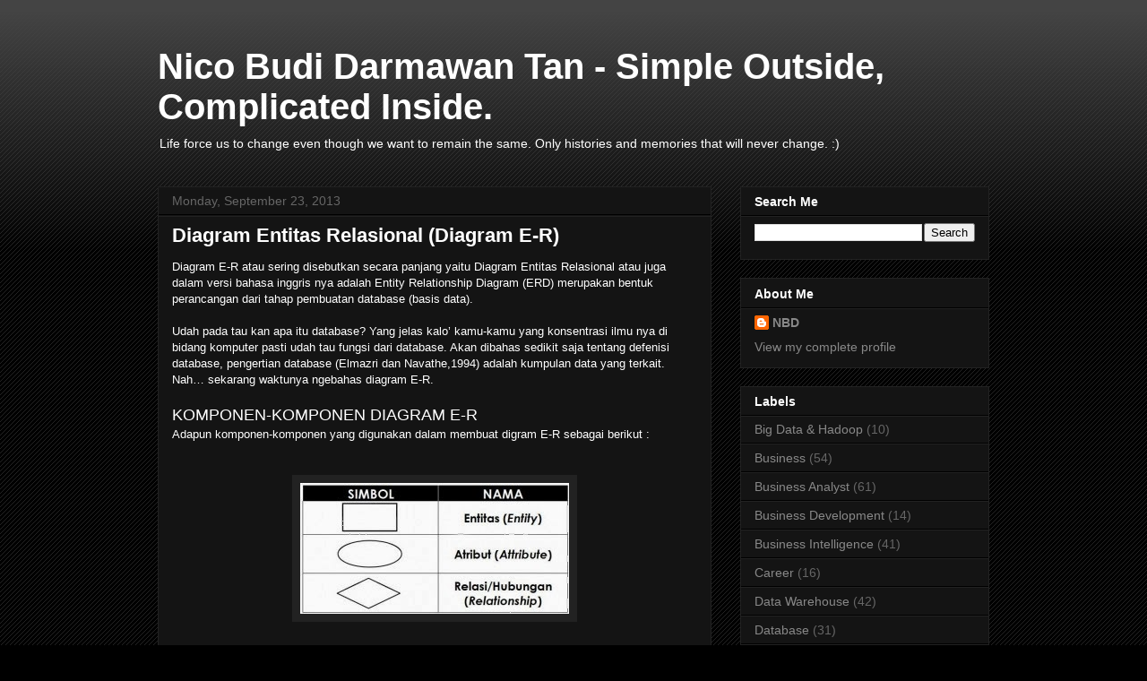

--- FILE ---
content_type: text/html; charset=UTF-8
request_url: https://www.nicobudidarmawan.com/2013/09/
body_size: 26049
content:
<!DOCTYPE html>
<html class='v2' dir='ltr' lang='en'>
<head>
<link href='https://www.blogger.com/static/v1/widgets/335934321-css_bundle_v2.css' rel='stylesheet' type='text/css'/>
<meta content='width=1100' name='viewport'/>
<meta content='text/html; charset=UTF-8' http-equiv='Content-Type'/>
<meta content='blogger' name='generator'/>
<link href='https://www.nicobudidarmawan.com/favicon.ico' rel='icon' type='image/x-icon'/>
<link href='https://www.nicobudidarmawan.com/2013/09/' rel='canonical'/>
<link rel="alternate" type="application/atom+xml" title="Nico Budi Darmawan Tan - Simple Outside, Complicated Inside. - Atom" href="https://www.nicobudidarmawan.com/feeds/posts/default" />
<link rel="alternate" type="application/rss+xml" title="Nico Budi Darmawan Tan - Simple Outside, Complicated Inside. - RSS" href="https://www.nicobudidarmawan.com/feeds/posts/default?alt=rss" />
<link rel="service.post" type="application/atom+xml" title="Nico Budi Darmawan Tan - Simple Outside, Complicated Inside. - Atom" href="https://www.blogger.com/feeds/7517113433460400666/posts/default" />
<!--Can't find substitution for tag [blog.ieCssRetrofitLinks]-->
<meta content='https://www.nicobudidarmawan.com/2013/09/' property='og:url'/>
<meta content='Nico Budi Darmawan Tan - Simple Outside, Complicated Inside.' property='og:title'/>
<meta content='Life force us to change even though we want to remain the same. Only histories and memories that will never change. :)' property='og:description'/>
<title>Nico Budi Darmawan Tan - Simple Outside, Complicated Inside.: September 2013</title>
<style id='page-skin-1' type='text/css'><!--
/*
-----------------------------------------------
Blogger Template Style
Name:     Awesome Inc.
Designer: Tina Chen
URL:      tinachen.org
----------------------------------------------- */
/* Variable definitions
====================
<Variable name="keycolor" description="Main Color" type="color" default="#ffffff"/>
<Group description="Page" selector="body">
<Variable name="body.font" description="Font" type="font"
default="normal normal 13px Arial, Tahoma, Helvetica, FreeSans, sans-serif"/>
<Variable name="body.background.color" description="Background Color" type="color" default="#000000"/>
<Variable name="body.text.color" description="Text Color" type="color" default="#ffffff"/>
</Group>
<Group description="Links" selector=".main-inner">
<Variable name="link.color" description="Link Color" type="color" default="#888888"/>
<Variable name="link.visited.color" description="Visited Color" type="color" default="#444444"/>
<Variable name="link.hover.color" description="Hover Color" type="color" default="#cccccc"/>
</Group>
<Group description="Blog Title" selector=".header h1">
<Variable name="header.font" description="Title Font" type="font"
default="normal bold 40px Arial, Tahoma, Helvetica, FreeSans, sans-serif"/>
<Variable name="header.text.color" description="Title Color" type="color" default="#ffffff" />
<Variable name="header.background.color" description="Header Background" type="color" default="transparent" />
</Group>
<Group description="Blog Description" selector=".header .description">
<Variable name="description.font" description="Font" type="font"
default="normal normal 14px Arial, Tahoma, Helvetica, FreeSans, sans-serif"/>
<Variable name="description.text.color" description="Text Color" type="color"
default="#ffffff" />
</Group>
<Group description="Tabs Text" selector=".tabs-inner .widget li a">
<Variable name="tabs.font" description="Font" type="font"
default="normal bold 14px Arial, Tahoma, Helvetica, FreeSans, sans-serif"/>
<Variable name="tabs.text.color" description="Text Color" type="color" default="#ffffff"/>
<Variable name="tabs.selected.text.color" description="Selected Color" type="color" default="#ffffff"/>
</Group>
<Group description="Tabs Background" selector=".tabs-outer .PageList">
<Variable name="tabs.background.color" description="Background Color" type="color" default="#141414"/>
<Variable name="tabs.selected.background.color" description="Selected Color" type="color" default="#444444"/>
<Variable name="tabs.border.color" description="Border Color" type="color" default="#222222"/>
</Group>
<Group description="Date Header" selector=".main-inner .widget h2.date-header, .main-inner .widget h2.date-header span">
<Variable name="date.font" description="Font" type="font"
default="normal normal 14px Arial, Tahoma, Helvetica, FreeSans, sans-serif"/>
<Variable name="date.text.color" description="Text Color" type="color" default="#666666"/>
<Variable name="date.border.color" description="Border Color" type="color" default="#222222"/>
</Group>
<Group description="Post Title" selector="h3.post-title, h4, h3.post-title a">
<Variable name="post.title.font" description="Font" type="font"
default="normal bold 22px Arial, Tahoma, Helvetica, FreeSans, sans-serif"/>
<Variable name="post.title.text.color" description="Text Color" type="color" default="#ffffff"/>
</Group>
<Group description="Post Background" selector=".post">
<Variable name="post.background.color" description="Background Color" type="color" default="#141414" />
<Variable name="post.border.color" description="Border Color" type="color" default="#222222" />
<Variable name="post.border.bevel.color" description="Bevel Color" type="color" default="#222222"/>
</Group>
<Group description="Gadget Title" selector="h2">
<Variable name="widget.title.font" description="Font" type="font"
default="normal bold 14px Arial, Tahoma, Helvetica, FreeSans, sans-serif"/>
<Variable name="widget.title.text.color" description="Text Color" type="color" default="#ffffff"/>
</Group>
<Group description="Gadget Text" selector=".sidebar .widget">
<Variable name="widget.font" description="Font" type="font"
default="normal normal 14px Arial, Tahoma, Helvetica, FreeSans, sans-serif"/>
<Variable name="widget.text.color" description="Text Color" type="color" default="#ffffff"/>
<Variable name="widget.alternate.text.color" description="Alternate Color" type="color" default="#666666"/>
</Group>
<Group description="Gadget Links" selector=".sidebar .widget">
<Variable name="widget.link.color" description="Link Color" type="color" default="#888888"/>
<Variable name="widget.link.visited.color" description="Visited Color" type="color" default="#444444"/>
<Variable name="widget.link.hover.color" description="Hover Color" type="color" default="#cccccc"/>
</Group>
<Group description="Gadget Background" selector=".sidebar .widget">
<Variable name="widget.background.color" description="Background Color" type="color" default="#141414"/>
<Variable name="widget.border.color" description="Border Color" type="color" default="#222222"/>
<Variable name="widget.border.bevel.color" description="Bevel Color" type="color" default="#000000"/>
</Group>
<Group description="Sidebar Background" selector=".column-left-inner .column-right-inner">
<Variable name="widget.outer.background.color" description="Background Color" type="color" default="transparent" />
</Group>
<Group description="Images" selector=".main-inner">
<Variable name="image.background.color" description="Background Color" type="color" default="transparent"/>
<Variable name="image.border.color" description="Border Color" type="color" default="transparent"/>
</Group>
<Group description="Feed" selector=".blog-feeds">
<Variable name="feed.text.color" description="Text Color" type="color" default="#ffffff"/>
</Group>
<Group description="Feed Links" selector=".blog-feeds">
<Variable name="feed.link.color" description="Link Color" type="color" default="#888888"/>
<Variable name="feed.link.visited.color" description="Visited Color" type="color" default="#444444"/>
<Variable name="feed.link.hover.color" description="Hover Color" type="color" default="#cccccc"/>
</Group>
<Group description="Pager" selector=".blog-pager">
<Variable name="pager.background.color" description="Background Color" type="color" default="#141414" />
</Group>
<Group description="Footer" selector=".footer-outer">
<Variable name="footer.background.color" description="Background Color" type="color" default="#141414" />
<Variable name="footer.text.color" description="Text Color" type="color" default="#ffffff" />
</Group>
<Variable name="title.shadow.spread" description="Title Shadow" type="length" default="-1px"/>
<Variable name="body.background" description="Body Background" type="background"
color="#000000"
default="$(color) none repeat scroll top left"/>
<Variable name="body.background.gradient.cap" description="Body Gradient Cap" type="url"
default="none"/>
<Variable name="body.background.size" description="Body Background Size" type="string" default="auto"/>
<Variable name="tabs.background.gradient" description="Tabs Background Gradient" type="url"
default="none"/>
<Variable name="header.background.gradient" description="Header Background Gradient" type="url" default="none" />
<Variable name="header.padding.top" description="Header Top Padding" type="length" default="22px" />
<Variable name="header.margin.top" description="Header Top Margin" type="length" default="0" />
<Variable name="header.margin.bottom" description="Header Bottom Margin" type="length" default="0" />
<Variable name="widget.padding.top" description="Widget Padding Top" type="length" default="8px" />
<Variable name="widget.padding.side" description="Widget Padding Side" type="length" default="15px" />
<Variable name="widget.outer.margin.top" description="Widget Top Margin" type="length" default="0" />
<Variable name="widget.outer.background.gradient" description="Gradient" type="url" default="none" />
<Variable name="widget.border.radius" description="Gadget Border Radius" type="length" default="0" />
<Variable name="outer.shadow.spread" description="Outer Shadow Size" type="length" default="0" />
<Variable name="date.header.border.radius.top" description="Date Header Border Radius Top" type="length" default="0" />
<Variable name="date.header.position" description="Date Header Position" type="length" default="15px" />
<Variable name="date.space" description="Date Space" type="length" default="30px" />
<Variable name="date.position" description="Date Float" type="string" default="static" />
<Variable name="date.padding.bottom" description="Date Padding Bottom" type="length" default="0" />
<Variable name="date.border.size" description="Date Border Size" type="length" default="0" />
<Variable name="date.background" description="Date Background" type="background" color="transparent"
default="$(color) none no-repeat scroll top left" />
<Variable name="date.first.border.radius.top" description="Date First top radius" type="length" default="0" />
<Variable name="date.last.space.bottom" description="Date Last Space Bottom" type="length"
default="20px" />
<Variable name="date.last.border.radius.bottom" description="Date Last bottom radius" type="length" default="0" />
<Variable name="post.first.padding.top" description="First Post Padding Top" type="length" default="0" />
<Variable name="image.shadow.spread" description="Image Shadow Size" type="length" default="0"/>
<Variable name="image.border.radius" description="Image Border Radius" type="length" default="0"/>
<Variable name="separator.outdent" description="Separator Outdent" type="length" default="15px" />
<Variable name="title.separator.border.size" description="Widget Title Border Size" type="length" default="1px" />
<Variable name="list.separator.border.size" description="List Separator Border Size" type="length" default="1px" />
<Variable name="shadow.spread" description="Shadow Size" type="length" default="0"/>
<Variable name="startSide" description="Side where text starts in blog language" type="automatic" default="left"/>
<Variable name="endSide" description="Side where text ends in blog language" type="automatic" default="right"/>
<Variable name="date.side" description="Side where date header is placed" type="string" default="right"/>
<Variable name="pager.border.radius.top" description="Pager Border Top Radius" type="length" default="0" />
<Variable name="pager.space.top" description="Pager Top Space" type="length" default="1em" />
<Variable name="footer.background.gradient" description="Background Gradient" type="url" default="none" />
<Variable name="mobile.background.size" description="Mobile Background Size" type="string"
default="auto"/>
<Variable name="mobile.background.overlay" description="Mobile Background Overlay" type="string"
default="transparent none repeat scroll top left"/>
<Variable name="mobile.button.color" description="Mobile Button Color" type="color" default="#ffffff" />
*/
/* Content
----------------------------------------------- */
body, .body-fauxcolumn-outer {
font: normal normal 13px Arial, Tahoma, Helvetica, FreeSans, sans-serif;
color: #ffffff;
background: #000000 url(//www.blogblog.com/1kt/awesomeinc/body_background_dark.png) repeat scroll top left;
}
html body .content-outer {
min-width: 0;
max-width: 100%;
width: 100%;
}
a:link {
text-decoration: none;
color: #888888;
}
a:visited {
text-decoration: none;
color: #444444;
}
a:hover {
text-decoration: underline;
color: #cccccc;
}
.body-fauxcolumn-outer .cap-top {
position: absolute;
z-index: 1;
height: 276px;
width: 100%;
background: transparent url(//www.blogblog.com/1kt/awesomeinc/body_gradient_dark.png) repeat-x scroll top left;
_background-image: none;
}
/* Columns
----------------------------------------------- */
.content-inner {
padding: 0;
}
.header-inner .section {
margin: 0 16px;
}
.tabs-inner .section {
margin: 0 16px;
}
.main-inner {
padding-top: 30px;
}
.main-inner .column-center-inner,
.main-inner .column-left-inner,
.main-inner .column-right-inner {
padding: 0 5px;
}
*+html body .main-inner .column-center-inner {
margin-top: -30px;
}
#layout .main-inner .column-center-inner {
margin-top: 0;
}
/* Header
----------------------------------------------- */
.header-outer {
margin: 0 0 0 0;
background: transparent none repeat scroll 0 0;
}
.Header h1 {
font: normal bold 40px Arial, Tahoma, Helvetica, FreeSans, sans-serif;
color: #ffffff;
text-shadow: 0 0 -1px #000000;
}
.Header h1 a {
color: #ffffff;
}
.Header .description {
font: normal normal 14px Arial, Tahoma, Helvetica, FreeSans, sans-serif;
color: #ffffff;
}
.header-inner .Header .titlewrapper,
.header-inner .Header .descriptionwrapper {
padding-left: 0;
padding-right: 0;
margin-bottom: 0;
}
.header-inner .Header .titlewrapper {
padding-top: 22px;
}
/* Tabs
----------------------------------------------- */
.tabs-outer {
overflow: hidden;
position: relative;
background: #141414 none repeat scroll 0 0;
}
#layout .tabs-outer {
overflow: visible;
}
.tabs-cap-top, .tabs-cap-bottom {
position: absolute;
width: 100%;
border-top: 1px solid #222222;
}
.tabs-cap-bottom {
bottom: 0;
}
.tabs-inner .widget li a {
display: inline-block;
margin: 0;
padding: .6em 1.5em;
font: normal bold 14px Arial, Tahoma, Helvetica, FreeSans, sans-serif;
color: #ffffff;
border-top: 1px solid #222222;
border-bottom: 1px solid #222222;
border-left: 1px solid #222222;
height: 16px;
line-height: 16px;
}
.tabs-inner .widget li:last-child a {
border-right: 1px solid #222222;
}
.tabs-inner .widget li.selected a, .tabs-inner .widget li a:hover {
background: #444444 none repeat-x scroll 0 -100px;
color: #ffffff;
}
/* Headings
----------------------------------------------- */
h2 {
font: normal bold 14px Arial, Tahoma, Helvetica, FreeSans, sans-serif;
color: #ffffff;
}
/* Widgets
----------------------------------------------- */
.main-inner .section {
margin: 0 27px;
padding: 0;
}
.main-inner .column-left-outer,
.main-inner .column-right-outer {
margin-top: 0;
}
#layout .main-inner .column-left-outer,
#layout .main-inner .column-right-outer {
margin-top: 0;
}
.main-inner .column-left-inner,
.main-inner .column-right-inner {
background: transparent none repeat 0 0;
-moz-box-shadow: 0 0 0 rgba(0, 0, 0, .2);
-webkit-box-shadow: 0 0 0 rgba(0, 0, 0, .2);
-goog-ms-box-shadow: 0 0 0 rgba(0, 0, 0, .2);
box-shadow: 0 0 0 rgba(0, 0, 0, .2);
-moz-border-radius: 0;
-webkit-border-radius: 0;
-goog-ms-border-radius: 0;
border-radius: 0;
}
#layout .main-inner .column-left-inner,
#layout .main-inner .column-right-inner {
margin-top: 0;
}
.sidebar .widget {
font: normal normal 14px Arial, Tahoma, Helvetica, FreeSans, sans-serif;
color: #ffffff;
}
.sidebar .widget a:link {
color: #888888;
}
.sidebar .widget a:visited {
color: #444444;
}
.sidebar .widget a:hover {
color: #cccccc;
}
.sidebar .widget h2 {
text-shadow: 0 0 -1px #000000;
}
.main-inner .widget {
background-color: #141414;
border: 1px solid #222222;
padding: 0 15px 15px;
margin: 20px -16px;
-moz-box-shadow: 0 0 0 rgba(0, 0, 0, .2);
-webkit-box-shadow: 0 0 0 rgba(0, 0, 0, .2);
-goog-ms-box-shadow: 0 0 0 rgba(0, 0, 0, .2);
box-shadow: 0 0 0 rgba(0, 0, 0, .2);
-moz-border-radius: 0;
-webkit-border-radius: 0;
-goog-ms-border-radius: 0;
border-radius: 0;
}
.main-inner .widget h2 {
margin: 0 -15px;
padding: .6em 15px .5em;
border-bottom: 1px solid #000000;
}
.footer-inner .widget h2 {
padding: 0 0 .4em;
border-bottom: 1px solid #000000;
}
.main-inner .widget h2 + div, .footer-inner .widget h2 + div {
border-top: 1px solid #222222;
padding-top: 8px;
}
.main-inner .widget .widget-content {
margin: 0 -15px;
padding: 7px 15px 0;
}
.main-inner .widget ul, .main-inner .widget #ArchiveList ul.flat {
margin: -8px -15px 0;
padding: 0;
list-style: none;
}
.main-inner .widget #ArchiveList {
margin: -8px 0 0;
}
.main-inner .widget ul li, .main-inner .widget #ArchiveList ul.flat li {
padding: .5em 15px;
text-indent: 0;
color: #666666;
border-top: 1px solid #222222;
border-bottom: 1px solid #000000;
}
.main-inner .widget #ArchiveList ul li {
padding-top: .25em;
padding-bottom: .25em;
}
.main-inner .widget ul li:first-child, .main-inner .widget #ArchiveList ul.flat li:first-child {
border-top: none;
}
.main-inner .widget ul li:last-child, .main-inner .widget #ArchiveList ul.flat li:last-child {
border-bottom: none;
}
.post-body {
position: relative;
}
.main-inner .widget .post-body ul {
padding: 0 2.5em;
margin: .5em 0;
list-style: disc;
}
.main-inner .widget .post-body ul li {
padding: 0.25em 0;
margin-bottom: .25em;
color: #ffffff;
border: none;
}
.footer-inner .widget ul {
padding: 0;
list-style: none;
}
.widget .zippy {
color: #666666;
}
/* Posts
----------------------------------------------- */
body .main-inner .Blog {
padding: 0;
margin-bottom: 1em;
background-color: transparent;
border: none;
-moz-box-shadow: 0 0 0 rgba(0, 0, 0, 0);
-webkit-box-shadow: 0 0 0 rgba(0, 0, 0, 0);
-goog-ms-box-shadow: 0 0 0 rgba(0, 0, 0, 0);
box-shadow: 0 0 0 rgba(0, 0, 0, 0);
}
.main-inner .section:last-child .Blog:last-child {
padding: 0;
margin-bottom: 1em;
}
.main-inner .widget h2.date-header {
margin: 0 -15px 1px;
padding: 0 0 0 0;
font: normal normal 14px Arial, Tahoma, Helvetica, FreeSans, sans-serif;
color: #666666;
background: transparent none no-repeat scroll top left;
border-top: 0 solid #222222;
border-bottom: 1px solid #000000;
-moz-border-radius-topleft: 0;
-moz-border-radius-topright: 0;
-webkit-border-top-left-radius: 0;
-webkit-border-top-right-radius: 0;
border-top-left-radius: 0;
border-top-right-radius: 0;
position: static;
bottom: 100%;
right: 15px;
text-shadow: 0 0 -1px #000000;
}
.main-inner .widget h2.date-header span {
font: normal normal 14px Arial, Tahoma, Helvetica, FreeSans, sans-serif;
display: block;
padding: .5em 15px;
border-left: 0 solid #222222;
border-right: 0 solid #222222;
}
.date-outer {
position: relative;
margin: 30px 0 20px;
padding: 0 15px;
background-color: #141414;
border: 1px solid #222222;
-moz-box-shadow: 0 0 0 rgba(0, 0, 0, .2);
-webkit-box-shadow: 0 0 0 rgba(0, 0, 0, .2);
-goog-ms-box-shadow: 0 0 0 rgba(0, 0, 0, .2);
box-shadow: 0 0 0 rgba(0, 0, 0, .2);
-moz-border-radius: 0;
-webkit-border-radius: 0;
-goog-ms-border-radius: 0;
border-radius: 0;
}
.date-outer:first-child {
margin-top: 0;
}
.date-outer:last-child {
margin-bottom: 20px;
-moz-border-radius-bottomleft: 0;
-moz-border-radius-bottomright: 0;
-webkit-border-bottom-left-radius: 0;
-webkit-border-bottom-right-radius: 0;
-goog-ms-border-bottom-left-radius: 0;
-goog-ms-border-bottom-right-radius: 0;
border-bottom-left-radius: 0;
border-bottom-right-radius: 0;
}
.date-posts {
margin: 0 -15px;
padding: 0 15px;
clear: both;
}
.post-outer, .inline-ad {
border-top: 1px solid #222222;
margin: 0 -15px;
padding: 15px 15px;
}
.post-outer {
padding-bottom: 10px;
}
.post-outer:first-child {
padding-top: 0;
border-top: none;
}
.post-outer:last-child, .inline-ad:last-child {
border-bottom: none;
}
.post-body {
position: relative;
}
.post-body img {
padding: 8px;
background: #222222;
border: 1px solid transparent;
-moz-box-shadow: 0 0 0 rgba(0, 0, 0, .2);
-webkit-box-shadow: 0 0 0 rgba(0, 0, 0, .2);
box-shadow: 0 0 0 rgba(0, 0, 0, .2);
-moz-border-radius: 0;
-webkit-border-radius: 0;
border-radius: 0;
}
h3.post-title, h4 {
font: normal bold 22px Arial, Tahoma, Helvetica, FreeSans, sans-serif;
color: #ffffff;
}
h3.post-title a {
font: normal bold 22px Arial, Tahoma, Helvetica, FreeSans, sans-serif;
color: #ffffff;
}
h3.post-title a:hover {
color: #cccccc;
text-decoration: underline;
}
.post-header {
margin: 0 0 1em;
}
.post-body {
line-height: 1.4;
}
.post-outer h2 {
color: #ffffff;
}
.post-footer {
margin: 1.5em 0 0;
}
#blog-pager {
padding: 15px;
font-size: 120%;
background-color: #141414;
border: 1px solid #222222;
-moz-box-shadow: 0 0 0 rgba(0, 0, 0, .2);
-webkit-box-shadow: 0 0 0 rgba(0, 0, 0, .2);
-goog-ms-box-shadow: 0 0 0 rgba(0, 0, 0, .2);
box-shadow: 0 0 0 rgba(0, 0, 0, .2);
-moz-border-radius: 0;
-webkit-border-radius: 0;
-goog-ms-border-radius: 0;
border-radius: 0;
-moz-border-radius-topleft: 0;
-moz-border-radius-topright: 0;
-webkit-border-top-left-radius: 0;
-webkit-border-top-right-radius: 0;
-goog-ms-border-top-left-radius: 0;
-goog-ms-border-top-right-radius: 0;
border-top-left-radius: 0;
border-top-right-radius-topright: 0;
margin-top: 1em;
}
.blog-feeds, .post-feeds {
margin: 1em 0;
text-align: center;
color: #ffffff;
}
.blog-feeds a, .post-feeds a {
color: #888888;
}
.blog-feeds a:visited, .post-feeds a:visited {
color: #444444;
}
.blog-feeds a:hover, .post-feeds a:hover {
color: #cccccc;
}
.post-outer .comments {
margin-top: 2em;
}
/* Comments
----------------------------------------------- */
.comments .comments-content .icon.blog-author {
background-repeat: no-repeat;
background-image: url([data-uri]);
}
.comments .comments-content .loadmore a {
border-top: 1px solid #222222;
border-bottom: 1px solid #222222;
}
.comments .continue {
border-top: 2px solid #222222;
}
/* Footer
----------------------------------------------- */
.footer-outer {
margin: -0 0 -1px;
padding: 0 0 0;
color: #ffffff;
overflow: hidden;
}
.footer-fauxborder-left {
border-top: 1px solid #222222;
background: #141414 none repeat scroll 0 0;
-moz-box-shadow: 0 0 0 rgba(0, 0, 0, .2);
-webkit-box-shadow: 0 0 0 rgba(0, 0, 0, .2);
-goog-ms-box-shadow: 0 0 0 rgba(0, 0, 0, .2);
box-shadow: 0 0 0 rgba(0, 0, 0, .2);
margin: 0 -0;
}
/* Mobile
----------------------------------------------- */
body.mobile {
background-size: auto;
}
.mobile .body-fauxcolumn-outer {
background: transparent none repeat scroll top left;
}
*+html body.mobile .main-inner .column-center-inner {
margin-top: 0;
}
.mobile .main-inner .widget {
padding: 0 0 15px;
}
.mobile .main-inner .widget h2 + div,
.mobile .footer-inner .widget h2 + div {
border-top: none;
padding-top: 0;
}
.mobile .footer-inner .widget h2 {
padding: 0.5em 0;
border-bottom: none;
}
.mobile .main-inner .widget .widget-content {
margin: 0;
padding: 7px 0 0;
}
.mobile .main-inner .widget ul,
.mobile .main-inner .widget #ArchiveList ul.flat {
margin: 0 -15px 0;
}
.mobile .main-inner .widget h2.date-header {
right: 0;
}
.mobile .date-header span {
padding: 0.4em 0;
}
.mobile .date-outer:first-child {
margin-bottom: 0;
border: 1px solid #222222;
-moz-border-radius-topleft: 0;
-moz-border-radius-topright: 0;
-webkit-border-top-left-radius: 0;
-webkit-border-top-right-radius: 0;
-goog-ms-border-top-left-radius: 0;
-goog-ms-border-top-right-radius: 0;
border-top-left-radius: 0;
border-top-right-radius: 0;
}
.mobile .date-outer {
border-color: #222222;
border-width: 0 1px 1px;
}
.mobile .date-outer:last-child {
margin-bottom: 0;
}
.mobile .main-inner {
padding: 0;
}
.mobile .header-inner .section {
margin: 0;
}
.mobile .post-outer, .mobile .inline-ad {
padding: 5px 0;
}
.mobile .tabs-inner .section {
margin: 0 10px;
}
.mobile .main-inner .widget h2 {
margin: 0;
padding: 0;
}
.mobile .main-inner .widget h2.date-header span {
padding: 0;
}
.mobile .main-inner .widget .widget-content {
margin: 0;
padding: 7px 0 0;
}
.mobile #blog-pager {
border: 1px solid transparent;
background: #141414 none repeat scroll 0 0;
}
.mobile .main-inner .column-left-inner,
.mobile .main-inner .column-right-inner {
background: transparent none repeat 0 0;
-moz-box-shadow: none;
-webkit-box-shadow: none;
-goog-ms-box-shadow: none;
box-shadow: none;
}
.mobile .date-posts {
margin: 0;
padding: 0;
}
.mobile .footer-fauxborder-left {
margin: 0;
border-top: inherit;
}
.mobile .main-inner .section:last-child .Blog:last-child {
margin-bottom: 0;
}
.mobile-index-contents {
color: #ffffff;
}
.mobile .mobile-link-button {
background: #888888 none repeat scroll 0 0;
}
.mobile-link-button a:link, .mobile-link-button a:visited {
color: #ffffff;
}
.mobile .tabs-inner .PageList .widget-content {
background: transparent;
border-top: 1px solid;
border-color: #222222;
color: #ffffff;
}
.mobile .tabs-inner .PageList .widget-content .pagelist-arrow {
border-left: 1px solid #222222;
}

--></style>
<style id='template-skin-1' type='text/css'><!--
body {
min-width: 960px;
}
.content-outer, .content-fauxcolumn-outer, .region-inner {
min-width: 960px;
max-width: 960px;
_width: 960px;
}
.main-inner .columns {
padding-left: 0px;
padding-right: 310px;
}
.main-inner .fauxcolumn-center-outer {
left: 0px;
right: 310px;
/* IE6 does not respect left and right together */
_width: expression(this.parentNode.offsetWidth -
parseInt("0px") -
parseInt("310px") + 'px');
}
.main-inner .fauxcolumn-left-outer {
width: 0px;
}
.main-inner .fauxcolumn-right-outer {
width: 310px;
}
.main-inner .column-left-outer {
width: 0px;
right: 100%;
margin-left: -0px;
}
.main-inner .column-right-outer {
width: 310px;
margin-right: -310px;
}
#layout {
min-width: 0;
}
#layout .content-outer {
min-width: 0;
width: 800px;
}
#layout .region-inner {
min-width: 0;
width: auto;
}
body#layout div.add_widget {
padding: 8px;
}
body#layout div.add_widget a {
margin-left: 32px;
}
--></style>
<link href='https://www.blogger.com/dyn-css/authorization.css?targetBlogID=7517113433460400666&amp;zx=40913c3e-2fa5-4feb-9d65-8d53be592446' media='none' onload='if(media!=&#39;all&#39;)media=&#39;all&#39;' rel='stylesheet'/><noscript><link href='https://www.blogger.com/dyn-css/authorization.css?targetBlogID=7517113433460400666&amp;zx=40913c3e-2fa5-4feb-9d65-8d53be592446' rel='stylesheet'/></noscript>
<meta name='google-adsense-platform-account' content='ca-host-pub-1556223355139109'/>
<meta name='google-adsense-platform-domain' content='blogspot.com'/>

<!-- data-ad-client=ca-pub-6777560469233890 -->

</head>
<body class='loading'>
<div class='navbar no-items section' id='navbar' name='Navbar'>
</div>
<div class='body-fauxcolumns'>
<div class='fauxcolumn-outer body-fauxcolumn-outer'>
<div class='cap-top'>
<div class='cap-left'></div>
<div class='cap-right'></div>
</div>
<div class='fauxborder-left'>
<div class='fauxborder-right'></div>
<div class='fauxcolumn-inner'>
</div>
</div>
<div class='cap-bottom'>
<div class='cap-left'></div>
<div class='cap-right'></div>
</div>
</div>
</div>
<div class='content'>
<div class='content-fauxcolumns'>
<div class='fauxcolumn-outer content-fauxcolumn-outer'>
<div class='cap-top'>
<div class='cap-left'></div>
<div class='cap-right'></div>
</div>
<div class='fauxborder-left'>
<div class='fauxborder-right'></div>
<div class='fauxcolumn-inner'>
</div>
</div>
<div class='cap-bottom'>
<div class='cap-left'></div>
<div class='cap-right'></div>
</div>
</div>
</div>
<div class='content-outer'>
<div class='content-cap-top cap-top'>
<div class='cap-left'></div>
<div class='cap-right'></div>
</div>
<div class='fauxborder-left content-fauxborder-left'>
<div class='fauxborder-right content-fauxborder-right'></div>
<div class='content-inner'>
<header>
<div class='header-outer'>
<div class='header-cap-top cap-top'>
<div class='cap-left'></div>
<div class='cap-right'></div>
</div>
<div class='fauxborder-left header-fauxborder-left'>
<div class='fauxborder-right header-fauxborder-right'></div>
<div class='region-inner header-inner'>
<div class='header section' id='header' name='Header'><div class='widget Header' data-version='1' id='Header1'>
<div id='header-inner'>
<div class='titlewrapper'>
<h1 class='title'>
<a href='https://www.nicobudidarmawan.com/'>
Nico Budi Darmawan Tan - Simple Outside, Complicated Inside.
</a>
</h1>
</div>
<div class='descriptionwrapper'>
<p class='description'><span>Life force us to change even though we want to remain the same. Only histories and memories that will never change. :)</span></p>
</div>
</div>
</div></div>
</div>
</div>
<div class='header-cap-bottom cap-bottom'>
<div class='cap-left'></div>
<div class='cap-right'></div>
</div>
</div>
</header>
<div class='tabs-outer'>
<div class='tabs-cap-top cap-top'>
<div class='cap-left'></div>
<div class='cap-right'></div>
</div>
<div class='fauxborder-left tabs-fauxborder-left'>
<div class='fauxborder-right tabs-fauxborder-right'></div>
<div class='region-inner tabs-inner'>
<div class='tabs no-items section' id='crosscol' name='Cross-Column'></div>
<div class='tabs no-items section' id='crosscol-overflow' name='Cross-Column 2'></div>
</div>
</div>
<div class='tabs-cap-bottom cap-bottom'>
<div class='cap-left'></div>
<div class='cap-right'></div>
</div>
</div>
<div class='main-outer'>
<div class='main-cap-top cap-top'>
<div class='cap-left'></div>
<div class='cap-right'></div>
</div>
<div class='fauxborder-left main-fauxborder-left'>
<div class='fauxborder-right main-fauxborder-right'></div>
<div class='region-inner main-inner'>
<div class='columns fauxcolumns'>
<div class='fauxcolumn-outer fauxcolumn-center-outer'>
<div class='cap-top'>
<div class='cap-left'></div>
<div class='cap-right'></div>
</div>
<div class='fauxborder-left'>
<div class='fauxborder-right'></div>
<div class='fauxcolumn-inner'>
</div>
</div>
<div class='cap-bottom'>
<div class='cap-left'></div>
<div class='cap-right'></div>
</div>
</div>
<div class='fauxcolumn-outer fauxcolumn-left-outer'>
<div class='cap-top'>
<div class='cap-left'></div>
<div class='cap-right'></div>
</div>
<div class='fauxborder-left'>
<div class='fauxborder-right'></div>
<div class='fauxcolumn-inner'>
</div>
</div>
<div class='cap-bottom'>
<div class='cap-left'></div>
<div class='cap-right'></div>
</div>
</div>
<div class='fauxcolumn-outer fauxcolumn-right-outer'>
<div class='cap-top'>
<div class='cap-left'></div>
<div class='cap-right'></div>
</div>
<div class='fauxborder-left'>
<div class='fauxborder-right'></div>
<div class='fauxcolumn-inner'>
</div>
</div>
<div class='cap-bottom'>
<div class='cap-left'></div>
<div class='cap-right'></div>
</div>
</div>
<!-- corrects IE6 width calculation -->
<div class='columns-inner'>
<div class='column-center-outer'>
<div class='column-center-inner'>
<div class='main section' id='main' name='Main'><div class='widget Blog' data-version='1' id='Blog1'>
<div class='blog-posts hfeed'>

          <div class="date-outer">
        
<h2 class='date-header'><span>Monday, September 23, 2013</span></h2>

          <div class="date-posts">
        
<div class='post-outer'>
<div class='post hentry uncustomized-post-template' itemprop='blogPost' itemscope='itemscope' itemtype='http://schema.org/BlogPosting'>
<meta content='https://blogger.googleusercontent.com/img/b/R29vZ2xl/AVvXsEj-3RnBPBqZj0-aZw7rAcHs2xYg1KPHHRxD_A3jjcpg0rF_oCprks_CLmjXwZ0G84vyBPrlp7M7Pziol2qOv21FiM9ZhMcU4l7YjwXlIwYnERy_A07D85LRQSer6g-fafOOXubAyt7mM24/s1600/komponen+diagram+er.jpg' itemprop='image_url'/>
<meta content='7517113433460400666' itemprop='blogId'/>
<meta content='6820370657648409801' itemprop='postId'/>
<a name='6820370657648409801'></a>
<h3 class='post-title entry-title' itemprop='name'>
<a href='https://www.nicobudidarmawan.com/2013/09/diagram-entitas-relasional-diagram-e-r.html'>Diagram Entitas Relasional (Diagram E-R)</a>
</h3>
<div class='post-header'>
<div class='post-header-line-1'></div>
</div>
<div class='post-body entry-content' id='post-body-6820370657648409801' itemprop='description articleBody'>
<span style="font-family: Arial,Helvetica,sans-serif;">Diagram E-R atau sering disebutkan secara panjang yaitu Diagram Entitas Relasional atau juga dalam versi bahasa inggris nya adalah Entity Relationship Diagram (ERD) merupakan bentuk perancangan dari tahap pembuatan database (basis data).<br /><br />Udah pada tau kan apa itu database? Yang jelas kalo&#8217; kamu-kamu yang konsentrasi ilmu nya di bidang komputer pasti udah tau fungsi dari database. Akan dibahas sedikit saja tentang defenisi database, pengertian database (Elmazri dan Navathe,1994) adalah kumpulan data yang terkait. Nah&#8230; sekarang waktunya ngebahas diagram E-R.<br /><br /><span style="font-size: large;">KOMPONEN-KOMPONEN DIAGRAM E-R</span><br />Adapun komponen-komponen yang digunakan dalam membuat digram E-R sebagai berikut :</span><br />
<span style="font-family: Arial,Helvetica,sans-serif;"><br /></span>
<br />
<div class="separator" style="clear: both; text-align: center;">
<span style="font-family: Arial,Helvetica,sans-serif;"><a href="https://blogger.googleusercontent.com/img/b/R29vZ2xl/AVvXsEj-3RnBPBqZj0-aZw7rAcHs2xYg1KPHHRxD_A3jjcpg0rF_oCprks_CLmjXwZ0G84vyBPrlp7M7Pziol2qOv21FiM9ZhMcU4l7YjwXlIwYnERy_A07D85LRQSer6g-fafOOXubAyt7mM24/s1600/komponen+diagram+er.jpg" imageanchor="1" style="margin-left: 1em; margin-right: 1em;"><img border="0" src="https://blogger.googleusercontent.com/img/b/R29vZ2xl/AVvXsEj-3RnBPBqZj0-aZw7rAcHs2xYg1KPHHRxD_A3jjcpg0rF_oCprks_CLmjXwZ0G84vyBPrlp7M7Pziol2qOv21FiM9ZhMcU4l7YjwXlIwYnERy_A07D85LRQSer6g-fafOOXubAyt7mM24/s1600/komponen+diagram+er.jpg" /></a></span></div>
<span style="font-family: Arial,Helvetica,sans-serif;"><br /></span>
<span style="font-family: Arial,Helvetica,sans-serif;">Ada beberapa hal yang utama yang harus diperhatikan dalam pembuatan diagram E-R yaitu bahwa:</span><br />
<ol>
<li><span style="font-family: Arial,Helvetica,sans-serif;">Setiap entitas HARUS memiliki atribut, terdiri dari 1 atau lebih atribut.</span></li>
<li><span style="font-family: Arial,Helvetica,sans-serif;">Untuk aribut yang berperan sebagai primary key diberikan garis bawah.</span></li>
<li><span style="font-family: Arial,Helvetica,sans-serif;">Dalam diagram E-R tidak ada yang disebut atribut foreign key.</span></li>
</ol>
<span style="font-family: Arial,Helvetica,sans-serif;"><br /></span>
<span style="font-family: Arial,Helvetica,sans-serif;"><span style="font-size: large;">JENIS-JENIS ATRIBUT (Attribute)</span><br />Atribut merupakan penentuan properti atau karakteristik yang terdapat pada setiap entitas. Jenis-jenis atribut:<br /><br /><b>1. Atribut Komposit yaitu atribut yang dapat dipecah menjadi bagian-bagian yang lebih kecil dan tetap bermakna.</b><br />Contoh: atribut nama seringkali dipecah menjadi nama_depan, nama_tengah, dan nama_belakang atau cukup berupa nama_depan dan nama_belakang saja.</span><br />
<div class="separator" style="clear: both; text-align: center;">
<span style="font-family: Arial,Helvetica,sans-serif;"></span></div>
<br />
<div class="separator" style="clear: both; text-align: center;">
<span style="font-family: Arial,Helvetica,sans-serif;"><a href="https://blogger.googleusercontent.com/img/b/R29vZ2xl/AVvXsEhDV6cpGjtSBTuw-f_Cg98cd6DiT-ULQWzGvPCnd2fMWQxQe2A5zfQvZ3-0bqeJT5Ghj6ilDRtzsVi85UFa1B9daIIf-w01QBd37q9epXyl9j-LBSrL6GeGYZbJDl78S8GG4L8cVQoD1IU/s1600/1.jpg" imageanchor="1" style="margin-left: 1em; margin-right: 1em;"><img border="0" src="https://blogger.googleusercontent.com/img/b/R29vZ2xl/AVvXsEhDV6cpGjtSBTuw-f_Cg98cd6DiT-ULQWzGvPCnd2fMWQxQe2A5zfQvZ3-0bqeJT5Ghj6ilDRtzsVi85UFa1B9daIIf-w01QBd37q9epXyl9j-LBSrL6GeGYZbJDl78S8GG4L8cVQoD1IU/s1600/1.jpg" /></a></span></div>
<span style="font-family: Arial,Helvetica,sans-serif;"><br />Atau contoh lainnya:</span><br />
<ul>
<li><span style="font-family: Arial,Helvetica,sans-serif;">Alamat : jalan, kota, kode_pos.</span></li>
<li><span style="font-family: Arial,Helvetica,sans-serif;">Jalan : no_jalan, nama_jalan, nomor apartemen.</span></li>
</ul>
<span style="font-family: Arial,Helvetica,sans-serif;"><br /></span>
<span style="font-family: Arial,Helvetica,sans-serif;"><b>2. Atribut Sederhana yaitu atribut yang tidak dapat dipecah menjadi bagian-bagian yang lebih kecil yang masih memiliki makna.</b><br />Contoh: atribut jenis_kelamin (yang berisi pria dan wanita)</span><br />
<span style="font-family: Arial,Helvetica,sans-serif;"><br /></span>
<br />
<div class="separator" style="clear: both; text-align: center;">
<span style="font-family: Arial,Helvetica,sans-serif;"><a href="https://blogger.googleusercontent.com/img/b/R29vZ2xl/AVvXsEglsz_Uxy9hPebUX9S_0m8Fw3lQ-LFJEQ_Lk-uGyQKp88URuX5gpaxGYjxzKpEJ5BcuYzNstx0rXMTnqj7oPygf41pu7MfovNBb9F3yy9tUIxVofrYLktphYI6Ogk7ifTJx_3YjmdDMWfU/s1600/2.jpg" imageanchor="1" style="margin-left: 1em; margin-right: 1em;"><img border="0" src="https://blogger.googleusercontent.com/img/b/R29vZ2xl/AVvXsEglsz_Uxy9hPebUX9S_0m8Fw3lQ-LFJEQ_Lk-uGyQKp88URuX5gpaxGYjxzKpEJ5BcuYzNstx0rXMTnqj7oPygf41pu7MfovNBb9F3yy9tUIxVofrYLktphYI6Ogk7ifTJx_3YjmdDMWfU/s1600/2.jpg" /></a></span></div>
<br />
<span style="font-family: Arial,Helvetica,sans-serif;"><b>3. Atribut Turunan merupakan nilai atribut dalam suatu entitas yang bisa dihitung atau diturunkan dari nilai suatu atribut atau sejumlah atribut yang tersimpan dalam database atau dari nilai lain (misalnya jam sistem atau tanggal sistem). Dan biasanya atribut turunan ini tidak muncul dalam tabel database.</b><br />Contoh lain:</span><br />
<span style="font-family: Arial,Helvetica,sans-serif;">Usia, yang menyatakan usia seseorang. Nilai untuk usia ini dapat diperoleh dari atribut Tanggal_Lahir.</span><br />
<span style="font-family: Arial,Helvetica,sans-serif;">Lama_Bekerja, yang menyatakan lama seseorang sudah bekerja pada suatu organisasi. Nilainya bisa dihitung berdasarkan Tanggal_Mulai_Bekerja. Untuk menandakan aribut turunan dapat dinyatakan dengan bentuk lonjong dengan garis terputus-putus sebagai berikut:</span><br />
<span style="font-family: Arial,Helvetica,sans-serif;"><br /></span>
<br />
<div class="separator" style="clear: both; text-align: center;">
<span style="font-family: Arial,Helvetica,sans-serif;"><a href="https://blogger.googleusercontent.com/img/b/R29vZ2xl/AVvXsEgqRYQ5yMINHZ8xRoxHwnOEJrAu8dzQem5jMQFNGpEVbozs4JBiVeS_UWBrRzSW7ahKHIByFXbN2Gt4gGBKTz-WzEwl6KBANPBUazYLqvGRTwSnYcXc-rpwDSErZsspgL96DTLJ9iXEHxQ/s1600/3.jpg" imageanchor="1" style="margin-left: 1em; margin-right: 1em;"><img border="0" src="https://blogger.googleusercontent.com/img/b/R29vZ2xl/AVvXsEgqRYQ5yMINHZ8xRoxHwnOEJrAu8dzQem5jMQFNGpEVbozs4JBiVeS_UWBrRzSW7ahKHIByFXbN2Gt4gGBKTz-WzEwl6KBANPBUazYLqvGRTwSnYcXc-rpwDSErZsspgL96DTLJ9iXEHxQ/s1600/3.jpg" /></a></span></div>
<br />
<span style="font-family: Arial,Helvetica,sans-serif;">Berikut merupakan penggambaran entitas MAHASISWA dengan melibatkan atribut komposit, atribut sederhana, dan atribut turunan dari contoh diatas.</span><br />
<br />
<span style="font-family: Arial,Helvetica,sans-serif;"></span><br />
<div class="separator" style="clear: both; text-align: center;">
<a href="https://blogger.googleusercontent.com/img/b/R29vZ2xl/AVvXsEggLxj8zRd4kBuirFNS8QSLlxcaRhSarYDduLnRK6QnJ9BbXEq3fiU5o11m8PjGt9JfZ3jpBk0pkadGCt7jv2RlABD8IQkHUfrA-jDSI0YCtuQ2C_c3OxAJ6gSYF4t19C3m8VSpA95W3Xc/s1600/4.jpg" imageanchor="1" style="margin-left: 1em; margin-right: 1em;"><img border="0" src="https://blogger.googleusercontent.com/img/b/R29vZ2xl/AVvXsEggLxj8zRd4kBuirFNS8QSLlxcaRhSarYDduLnRK6QnJ9BbXEq3fiU5o11m8PjGt9JfZ3jpBk0pkadGCt7jv2RlABD8IQkHUfrA-jDSI0YCtuQ2C_c3OxAJ6gSYF4t19C3m8VSpA95W3Xc/s1600/4.jpg" /></a></div>
<span style="font-family: Arial,Helvetica,sans-serif;"><br /><b>4.&nbsp; Atribut Bernilai-tunggal (singled-valued attribute) adalah atribut yang nilai atributnya hanya satu untuk setiap entitas.</b><br />Simbol: dinyatakan dengan bentuk lonjong biasa dan tidak ada garis bingkai diluarnya.</span><br />
<span style="font-family: Arial,Helvetica,sans-serif;"><br /></span>
<br />
<div class="separator" style="clear: both; text-align: center;">
<span style="font-family: Arial,Helvetica,sans-serif;"><a href="https://blogger.googleusercontent.com/img/b/R29vZ2xl/AVvXsEiJdBxBbnewd9HPpysk0F-ZvrLZutWkmyw3gm58ritkyGZ7Hye-8D96TXAr9419t6O4KMi1zCnM8cn5dtTd_kmraNEyMXc-XQ8tCsJ7OH7U0RjI6DfYWzRSoybp88wcgmlgqx5NkAus5YQ/s1600/6.jpg" imageanchor="1" style="margin-left: 1em; margin-right: 1em;"><img border="0" src="https://blogger.googleusercontent.com/img/b/R29vZ2xl/AVvXsEiJdBxBbnewd9HPpysk0F-ZvrLZutWkmyw3gm58ritkyGZ7Hye-8D96TXAr9419t6O4KMi1zCnM8cn5dtTd_kmraNEyMXc-XQ8tCsJ7OH7U0RjI6DfYWzRSoybp88wcgmlgqx5NkAus5YQ/s1600/6.jpg" /></a></span></div>
<br />
<div class="separator" style="clear: both; text-align: center;">
<span style="font-family: Arial,Helvetica,sans-serif;"></span></div>
<span style="font-family: Arial,Helvetica,sans-serif;"><b>5. Atribut Bernilai-banyak (multi-valued attribute) adalah atribut yang nilai atributnya bisa lebih dari satu untuk setiap entitas.</b><br />Simbol: dinyatakan dengan terdapatnya dua garis yang membingkai bentuk lonjong.</span><br />
<br />
<div class="separator" style="clear: both; text-align: center;">
<span style="font-family: Arial,Helvetica,sans-serif;"><a href="https://blogger.googleusercontent.com/img/b/R29vZ2xl/AVvXsEgxA1A0VaiGBBDfyFxYNx2uPfjlVM5BI1qKF_cebBXNPxJQJmhMfxWb87Ulckdg51qdaNaLolgqlxn-v1TyuaEr9P8U5iVatAq4eSjmbqV2fEwh-sf2-lGZKdOWBVeuWUXgFzXUMQG71_0/s1600/7.jpg" imageanchor="1" style="margin-left: 1em; margin-right: 1em;"><img border="0" src="https://blogger.googleusercontent.com/img/b/R29vZ2xl/AVvXsEgxA1A0VaiGBBDfyFxYNx2uPfjlVM5BI1qKF_cebBXNPxJQJmhMfxWb87Ulckdg51qdaNaLolgqlxn-v1TyuaEr9P8U5iVatAq4eSjmbqV2fEwh-sf2-lGZKdOWBVeuWUXgFzXUMQG71_0/s1600/7.jpg" /></a></span></div>
<br />
<span style="font-family: Arial,Helvetica,sans-serif;"><span style="font-size: large;">JENIS-JENIS RELASI (Relationship)</span><br />Hubungan (relationship) menyatakan keterkaitan antara beberapa entitas. Ada 3 jenis relasi di dalam diagram E-R, yaitu :<br /><br /><b>1. Relasi One to One (1 -1)</b> Suatu peristiwa dari objek &#8216;A&#8217; dapat berhubungan satu dan hanya satu kejadian dari objek &#8216;B&#8217;, dan sebaliknya. Jika digambarkan dengan pemetaan, maka:</span><br />
<span style="font-family: Arial,Helvetica,sans-serif;"><br /></span>
<br />
<div class="separator" style="clear: both; text-align: center;">
<span style="font-family: Arial,Helvetica,sans-serif;"><a href="https://blogger.googleusercontent.com/img/b/R29vZ2xl/AVvXsEhK_tjkfDeH6IhgpbhvRvWqkIfM5w0L3MOV_eYIvbxNgUWuWbBK82MwM6CoqnJ_csSbFyRC1bqFOiH6B9vX6wml9cnF8I6N3wwqtI4icjYBOc0khyphenhyphenrztJhEe_0bZRBBWph9zGC4J4tftfc/s1600/8.jpg" imageanchor="1" style="margin-left: 1em; margin-right: 1em;"><img border="0" src="https://blogger.googleusercontent.com/img/b/R29vZ2xl/AVvXsEhK_tjkfDeH6IhgpbhvRvWqkIfM5w0L3MOV_eYIvbxNgUWuWbBK82MwM6CoqnJ_csSbFyRC1bqFOiH6B9vX6wml9cnF8I6N3wwqtI4icjYBOc0khyphenhyphenrztJhEe_0bZRBBWph9zGC4J4tftfc/s1600/8.jpg" /></a></span></div>
<span style="font-family: Arial,Helvetica,sans-serif;"><br /></span>
<span style="font-family: Arial,Helvetica,sans-serif;"><br /></span>
<span style="font-family: Arial,Helvetica,sans-serif;">Contoh: satu negara hanya dapat memiliki satu orang presiden, dan seorang presiden hanya dapat memimpin satu negara.</span><br />
<br />
<div class="separator" style="clear: both; text-align: center;">
<span style="font-family: Arial,Helvetica,sans-serif;"><a href="https://blogger.googleusercontent.com/img/b/R29vZ2xl/AVvXsEiWVi4Rb051X_oC7Xw0hC_JsqRyHZ-AY6dOl3MA6YgFwGXgJtez5iHjELHuBxd1SguDMqbrA1IuUrwNDBORF4IDU5QXaI71rFEjmNg7JusT9WWWTDaCtn6agLIehVsO8583SLNamIDWkYU/s1600/9.jpg" imageanchor="1" style="margin-left: 1em; margin-right: 1em;"><img border="0" src="https://blogger.googleusercontent.com/img/b/R29vZ2xl/AVvXsEiWVi4Rb051X_oC7Xw0hC_JsqRyHZ-AY6dOl3MA6YgFwGXgJtez5iHjELHuBxd1SguDMqbrA1IuUrwNDBORF4IDU5QXaI71rFEjmNg7JusT9WWWTDaCtn6agLIehVsO8583SLNamIDWkYU/s1600/9.jpg" /></a></span></div>
<br />
<span style="font-family: Arial,Helvetica,sans-serif;"><br /></span>
<span style="font-family: Arial,Helvetica,sans-serif;"><b>2. Relasi One to Many (1 &#8211; N)</b> Suatu peristiwa dari objek &#8216;A&#8217; dapat berhubungan dengan satu atau lebih kejadian dari objek &#8216;B&#8217;, tetapi sebuah peristiwa dari objek &#8216;B&#8217; dapat berhubungan dengan hanya satu peristiwa dari objek &#8216;A&#8217;. Jika digambarkan dengan pemetaan, maka:</span><br />
<br />
<div class="separator" style="clear: both; text-align: center;">
<span style="font-family: Arial,Helvetica,sans-serif;"><a href="https://blogger.googleusercontent.com/img/b/R29vZ2xl/AVvXsEgBULRjKx_wulD-lYV_g-hIpJyVuAZCIcOtpDxGeemytCEKkBg2BpOQGS-4SwQNOxWHYkP9ZU2EfXqCEeQUUFTyJEZQOKU_6voXfRYlPO5ha3S8lW8P01U_PijjMX6pDUuR2OnI53jKEqs/s1600/10.jpg" imageanchor="1" style="margin-left: 1em; margin-right: 1em;"><img border="0" src="https://blogger.googleusercontent.com/img/b/R29vZ2xl/AVvXsEgBULRjKx_wulD-lYV_g-hIpJyVuAZCIcOtpDxGeemytCEKkBg2BpOQGS-4SwQNOxWHYkP9ZU2EfXqCEeQUUFTyJEZQOKU_6voXfRYlPO5ha3S8lW8P01U_PijjMX6pDUuR2OnI53jKEqs/s1600/10.jpg" /></a></span></div>
<br />
<span style="font-family: Arial,Helvetica,sans-serif;">Contoh: seorang ibu kandung dapat memiliki banyak anak kandung, tetapi seorang anak kandung hanya dapat memiliki seorang ibu kandung.</span><br />
<span style="font-family: Arial,Helvetica,sans-serif;"><br /></span>
<br />
<div class="separator" style="clear: both; text-align: center;">
<span style="font-family: Arial,Helvetica,sans-serif;"><a href="https://blogger.googleusercontent.com/img/b/R29vZ2xl/AVvXsEje-l94IO_jqhi1X56mqKEKdXfslSoM_N2A5VfGULfba43owvJFY4Zzjp40gOf45H5RAF7mB1eCzXkUSUG7HHDM33sreskPQGIzwk2vkPO1yezu7ZhMetR44wqXrX8iMoJZ5fxTSttqlT4/s1600/11.jpg" imageanchor="1" style="margin-left: 1em; margin-right: 1em;"><img border="0" src="https://blogger.googleusercontent.com/img/b/R29vZ2xl/AVvXsEje-l94IO_jqhi1X56mqKEKdXfslSoM_N2A5VfGULfba43owvJFY4Zzjp40gOf45H5RAF7mB1eCzXkUSUG7HHDM33sreskPQGIzwk2vkPO1yezu7ZhMetR44wqXrX8iMoJZ5fxTSttqlT4/s1600/11.jpg" /></a></span></div>
<br />
<span style="font-family: Arial,Helvetica,sans-serif;"><br /></span>
<span style="font-family: Arial,Helvetica,sans-serif;">3. Relasi Many to Many (N &#8211;N) Suatu peristiwa dari objek &#8216;A&#8217; dapat berhubungan dengan sau atau lebih kejadian dari objek &#8216;B&#8217;, dan sebaliknya. Jika digambarkan dengan pemetaan, maka:</span><br />
<span style="font-family: Arial,Helvetica,sans-serif;"><br /></span>
<br />
<div class="separator" style="clear: both; text-align: center;">
<span style="font-family: Arial,Helvetica,sans-serif;"><a href="https://blogger.googleusercontent.com/img/b/R29vZ2xl/AVvXsEhyoplexz0FLL84Vrj78Xn6f-5u4xbHf1FK0koQ87BkgOtn4dwnAqQ13-_2aF0MZpZzj04NvNdw0aFDxkcQhd119Kmewc_YX6JtEt2aN_6Qz3uGo27bM4055j_TzZJ52BJoiAEQlaE1U6I/s1600/12.jpg" imageanchor="1" style="margin-left: 1em; margin-right: 1em;"><img border="0" src="https://blogger.googleusercontent.com/img/b/R29vZ2xl/AVvXsEhyoplexz0FLL84Vrj78Xn6f-5u4xbHf1FK0koQ87BkgOtn4dwnAqQ13-_2aF0MZpZzj04NvNdw0aFDxkcQhd119Kmewc_YX6JtEt2aN_6Qz3uGo27bM4055j_TzZJ52BJoiAEQlaE1U6I/s1600/12.jpg" /></a></span></div>
<span style="font-family: Arial,Helvetica,sans-serif;"><br /></span>
<span style="font-family: Arial,Helvetica,sans-serif;">Contoh: seorang paman dapat memiliki banyak keponakan, dan seorang keponakan dapat memiliki banyak paman.</span><br />
<span style="font-family: Arial,Helvetica,sans-serif;"><br /></span>
<br />
<div class="separator" style="clear: both; text-align: center;">
<span style="font-family: Arial,Helvetica,sans-serif;"><a href="https://blogger.googleusercontent.com/img/b/R29vZ2xl/AVvXsEjoV7CiLRzfeuyh7_z-UrDWmzng4DJjHUrmShPCux_qaunFX46LV875CGelaVK612RuR_FpJcGkhsvHQcamF-TW4ewX3y3pj0TcJ5AbII3cD8Z43n2qIEkan0OcM8Lt05dRafgqmqty32Y/s1600/13.jpg" imageanchor="1" style="margin-left: 1em; margin-right: 1em;"><img border="0" src="https://blogger.googleusercontent.com/img/b/R29vZ2xl/AVvXsEjoV7CiLRzfeuyh7_z-UrDWmzng4DJjHUrmShPCux_qaunFX46LV875CGelaVK612RuR_FpJcGkhsvHQcamF-TW4ewX3y3pj0TcJ5AbII3cD8Z43n2qIEkan0OcM8Lt05dRafgqmqty32Y/s1600/13.jpg" /></a></span></div>
<span style="font-family: Arial,Helvetica,sans-serif;"><br /></span>
<span style="font-family: Arial,Helvetica,sans-serif;">NB: simbol relasi &#8216;banyak&#8217; bisa ditulis dengan huruf N atau huruf M, pengertian nya sama saja. Artinya&#8230; jika kamu mendapat referensi dari buku atau artikel lain, yang menuliskan relasi &#8216;banyak&#8217; dengan huruf M, itu juga benar.</span><br />
<span style="font-family: Arial,Helvetica,sans-serif;"><br /></span>
<span style="font-family: Arial,Helvetica,sans-serif;"><span style="font-size: large;">KASUS</span><br />Topik yang dipilih untuk pembahasan nya adalah Sistem Informasi Nilai Siswa (SINIS) pada Sekolah Menengah Pertama.</span><br />
<span style="font-family: Arial,Helvetica,sans-serif;"><br /></span>
<span style="font-family: Arial,Helvetica,sans-serif;"><span style="font-size: large;">PENENTUAN ENTITAS</span><br />SINIS membutuhkan 4 entitas utama, yaitu :<br /><br /><b>1. Entitas Siswa</b><br />Yang berisi : NIS (Nomor Induk Siswa sebagai Primary Key) dan nm_siswa (nama siswa).<br /><br /><b>2. Entitas MatPel (Mata Pelajaran)</b><br />Yang berisi : id_MatPel (id mata pelajaran sebagai Primary Key) dan nm_MatPel (nama mata pelajaran).<br /><br /><b>3. Entitas Kelas</b><br />Yang berisi : id_Kelas (id kelas sebagai Primary Key) dan nm_Kelas (nama kelas).<br /><b><br />4. Entitas Guru</b><br />Yang berisi : id_Guru (id guru sebagai Primary Key) dan nm_Guru (nama guru).<br /><br /><span style="font-size: large;">PENENTUAN RELASI</span><br />Setelah dilakukan penentuan entitas untuk diagram E-R, maka akan terjadi relasi antara entitas satu dengan entitas lainnya, sebagai berikut :</span><br />
<ul>
<li><span style="font-family: Arial,Helvetica,sans-serif;">Entitas Siswa dan entitas MatPel memiliki relasi Banyak ke Banyak (N:N).</span></li>
<li><span style="font-family: Arial,Helvetica,sans-serif;">Entitas Siswa dan entitas Kelas memiliki relasi Banyak ke Satu (N:1).</span></li>
<li><span style="font-family: Arial,Helvetica,sans-serif;">Entitas Kelas dan entitas MatPel memiliki relasi Banyak ke Banyak (N:N).</span></li>
</ul>
<span style="font-family: Arial,Helvetica,sans-serif;">Dari uraian diatas dapat digambarkan diagram E-R nya sebagai berikut.</span><br />
<span style="font-family: Arial,Helvetica,sans-serif;"><br /></span>
<br />
<div class="separator" style="clear: both; text-align: center;">
<span style="font-family: Arial,Helvetica,sans-serif;"><a href="https://blogger.googleusercontent.com/img/b/R29vZ2xl/AVvXsEhRzGhkPMeEiNBOdSoZOjhXMOXIzDdGoOmPLqNWUDf8aoITgVJo1MghGqTubAUFM9b8k_wILeb0V_zSLqz0nRJP4PN5Fi-YLfaO_tdzjhz7PyF3hA2Re0cTXRwrKWpLXOIMoYSTdRt6_nM/s1600/a.jpg" imageanchor="1" style="margin-left: 1em; margin-right: 1em;"><img border="0" src="https://blogger.googleusercontent.com/img/b/R29vZ2xl/AVvXsEhRzGhkPMeEiNBOdSoZOjhXMOXIzDdGoOmPLqNWUDf8aoITgVJo1MghGqTubAUFM9b8k_wILeb0V_zSLqz0nRJP4PN5Fi-YLfaO_tdzjhz7PyF3hA2Re0cTXRwrKWpLXOIMoYSTdRt6_nM/s1600/a.jpg" /></a></span></div>
<br />
<span style="font-family: Arial,Helvetica,sans-serif;"><span style="font-size: large;">NORMALISASI</span><br />Untuk menghindari terjadinya redudancy data, maka relasi antar entitas yang N:N harus dinormalisasi.<br /><br /><b>Normalisasi Tahap I</b></span><br />
<ol>
<li><span style="font-family: Arial,Helvetica,sans-serif;">Normalisasi dari relasi &#8216;mempelajari&#8217; menghasilkan entitas Nilai, yang berisi : NIS, id_MatPel, dan Nilai</span></li>
<li><span style="font-family: Arial,Helvetica,sans-serif;">Normalisasi dari relasi &#8216;belajar&#8217; menghasilkan entital MatPelKelas yang berisi : id_Kelas dan id_MatPel.</span></li>
</ol>
<span style="font-family: Arial,Helvetica,sans-serif;">Hasil normalisasi tahap I digambarkan dengan diagram E-R berikut ini.</span><br />
<span style="font-family: Arial,Helvetica,sans-serif;"><br /></span>
<br />
<div class="separator" style="clear: both; text-align: center;">
<span style="font-family: Arial,Helvetica,sans-serif;"><a href="https://blogger.googleusercontent.com/img/b/R29vZ2xl/AVvXsEjhM2A0Dpkmp_5U2RaWZbcWfQrdo8qWOAsyp7Yv2cSaJmlzsIHD59GgTtNwQr-O-x1nKmRa5AI7omdB95_xiwUO9rb1dyufQ8ZgOXLdnyBCOaic2IzpBJ09hre01uepXTyB5N_F4bn9Dz0/s1600/b.jpg" imageanchor="1" style="margin-left: 1em; margin-right: 1em;"><img border="0" src="https://blogger.googleusercontent.com/img/b/R29vZ2xl/AVvXsEjhM2A0Dpkmp_5U2RaWZbcWfQrdo8qWOAsyp7Yv2cSaJmlzsIHD59GgTtNwQr-O-x1nKmRa5AI7omdB95_xiwUO9rb1dyufQ8ZgOXLdnyBCOaic2IzpBJ09hre01uepXTyB5N_F4bn9Dz0/s1600/b.jpg" /></a></span></div>
<span style="font-family: Arial,Helvetica,sans-serif;"><br /></span>
<span style="font-family: Arial,Helvetica,sans-serif;"><b>Normalisasi Tahap II</b><br />Terjadi relasi antara entitas Guru dan entitas MatPelKelas. Dikarenakan terjadinya relasi antara kedua entitas tersebut maka pada entitas MatPelKelas membutuhkan sebuah atribut yang berfungsi sebagai Primary Key yaitu id_MatPelKelas.<br /><br />Maka, hasil akhir dari diagram E-R untuk SINIS dapat dilihat pada gambar berikut.</span><br />
<br />
<div class="separator" style="clear: both; text-align: center;">
<span style="font-family: Arial,Helvetica,sans-serif;"><a href="https://blogger.googleusercontent.com/img/b/R29vZ2xl/AVvXsEg0SKJD7Wa7oUCf5TR867E5Syby4fH8UkHi1yL4R647UbLG-WJYVOSEuVJ8phVMB-tU4YrX44hTsRArOQZYyb9prJo76hJ60Jz4D6VG7KlO3BrjmWwi1z8_h4wSXiMu_dSpEIcSUoiaB2U/s1600/c.jpg" imageanchor="1" style="margin-left: 1em; margin-right: 1em;"><img border="0" src="https://blogger.googleusercontent.com/img/b/R29vZ2xl/AVvXsEg0SKJD7Wa7oUCf5TR867E5Syby4fH8UkHi1yL4R647UbLG-WJYVOSEuVJ8phVMB-tU4YrX44hTsRArOQZYyb9prJo76hJ60Jz4D6VG7KlO3BrjmWwi1z8_h4wSXiMu_dSpEIcSUoiaB2U/s1600/c.jpg" /></a></span></div>
<br />
<b><span style="font-family: Arial,Helvetica,sans-serif;">Sumber :&nbsp;<a href="http://ndoware.com/diagram-entitas-relasional-diagram-e-r-bag-ii.html" target="_blank">ndoware</a>&nbsp;</span></b><br />
<span style="font-family: Arial,Helvetica,sans-serif;">Terima kasih saya ucapkan kepada penulis yang sebenarnya karena telah mengingatkan apa yang pernah saya pelajari ketika kuliah dulu. Lewat postingan ini, saya juga ingin meminta ijin untuk mengutip artikel dari sumber dengan tujuan bukan untuk publikasi melainkan memperkaya pengetahuan pribadi. Salam. :) </span>
<div style='clear: both;'></div>
</div>
<div class='post-footer'>
<div class='post-footer-line post-footer-line-1'>
<span class='post-author vcard'>
Posted by
<span class='fn' itemprop='author' itemscope='itemscope' itemtype='http://schema.org/Person'>
<meta content='https://www.blogger.com/profile/13867677553697529511' itemprop='url'/>
<a class='g-profile' href='https://www.blogger.com/profile/13867677553697529511' rel='author' title='author profile'>
<span itemprop='name'>NBD</span>
</a>
</span>
</span>
<span class='post-timestamp'>
at
<meta content='https://www.nicobudidarmawan.com/2013/09/diagram-entitas-relasional-diagram-e-r.html' itemprop='url'/>
<a class='timestamp-link' href='https://www.nicobudidarmawan.com/2013/09/diagram-entitas-relasional-diagram-e-r.html' rel='bookmark' title='permanent link'><abbr class='published' itemprop='datePublished' title='2013-09-23T00:43:00+07:00'>12:43&#8239;AM</abbr></a>
</span>
<span class='post-comment-link'>
</span>
<span class='post-icons'>
<span class='item-control blog-admin pid-1571810145'>
<a href='https://www.blogger.com/post-edit.g?blogID=7517113433460400666&postID=6820370657648409801&from=pencil' title='Edit Post'>
<img alt='' class='icon-action' height='18' src='https://resources.blogblog.com/img/icon18_edit_allbkg.gif' width='18'/>
</a>
</span>
</span>
<div class='post-share-buttons goog-inline-block'>
<a class='goog-inline-block share-button sb-email' href='https://www.blogger.com/share-post.g?blogID=7517113433460400666&postID=6820370657648409801&target=email' target='_blank' title='Email This'><span class='share-button-link-text'>Email This</span></a><a class='goog-inline-block share-button sb-blog' href='https://www.blogger.com/share-post.g?blogID=7517113433460400666&postID=6820370657648409801&target=blog' onclick='window.open(this.href, "_blank", "height=270,width=475"); return false;' target='_blank' title='BlogThis!'><span class='share-button-link-text'>BlogThis!</span></a><a class='goog-inline-block share-button sb-twitter' href='https://www.blogger.com/share-post.g?blogID=7517113433460400666&postID=6820370657648409801&target=twitter' target='_blank' title='Share to X'><span class='share-button-link-text'>Share to X</span></a><a class='goog-inline-block share-button sb-facebook' href='https://www.blogger.com/share-post.g?blogID=7517113433460400666&postID=6820370657648409801&target=facebook' onclick='window.open(this.href, "_blank", "height=430,width=640"); return false;' target='_blank' title='Share to Facebook'><span class='share-button-link-text'>Share to Facebook</span></a><a class='goog-inline-block share-button sb-pinterest' href='https://www.blogger.com/share-post.g?blogID=7517113433460400666&postID=6820370657648409801&target=pinterest' target='_blank' title='Share to Pinterest'><span class='share-button-link-text'>Share to Pinterest</span></a>
</div>
</div>
<div class='post-footer-line post-footer-line-2'>
<span class='post-labels'>
Labels:
<a href='https://www.nicobudidarmawan.com/search/label/Database' rel='tag'>Database</a>,
<a href='https://www.nicobudidarmawan.com/search/label/Indonesian' rel='tag'>Indonesian</a>
</span>
</div>
<div class='post-footer-line post-footer-line-3'>
<span class='post-location'>
</span>
</div>
</div>
</div>
</div>

          </div></div>
        

          <div class="date-outer">
        
<h2 class='date-header'><span>Thursday, September 19, 2013</span></h2>

          <div class="date-posts">
        
<div class='post-outer'>
<div class='post hentry uncustomized-post-template' itemprop='blogPost' itemscope='itemscope' itemtype='http://schema.org/BlogPosting'>
<meta content='7517113433460400666' itemprop='blogId'/>
<meta content='5289504267937596452' itemprop='postId'/>
<a name='5289504267937596452'></a>
<h3 class='post-title entry-title' itemprop='name'>
<a href='https://www.nicobudidarmawan.com/2013/09/7-reasons-you-should-never-skip.html'>7 Reasons You Should Never Skip Breakfast</a>
</h3>
<div class='post-header'>
<div class='post-header-line-1'></div>
</div>
<div class='post-body entry-content' id='post-body-5289504267937596452' itemprop='description articleBody'>
<div style="text-align: justify;">
<span style="font-family: Arial,Helvetica,sans-serif;">Do you eat breakfast regularly? Many people find that they are often too busy in the morning to have breakfast. Some just say that they aren&#8217;t hungry enough when they wake up to want to eat anything substantial. Those who don&#8217;t eat breakfast could potentially be doing more harm to their bodies than good. Studies show that there are several important reasons to eat breakfast every single morning, no mater how busy you are and even if you aren&#8217;t very hungry. Listed below are 7 reasons to eat breakfast every morning and why it is so vital.<br /><span style="font-size: large;"><br />1. People who eat breakfast are actually healthier overall.</span> Some people are under the huge misconception that not eating breakfast saves calories that you can then use throughout the day when you become hungry. This is not true. When you eat a reasonable and healthy breakfast in the morning, you are actually regulating your blood sugar levels. When you don&#8217;t eat breakfast in the morning, you may find that you get hungry much more quickly throughout the day because your stomach is empty.<br /><br /><span style="font-size: large;">&nbsp;2. Eating breakfast helps manage weight.</span> If you are looking to lose weight or maintain recent weight loss, eating breakfast is crucial. Eating a small, sensible breakfast will help you curb hunger throughout the day. When you already have good, sustainable food in your system, you are less likely to reach for the junk you may be surrounded by while going about your day.<br /><br /><span style="font-size: large;">3. Breakfast gives you energy.</span> If you skip breakfast in the morning, you are essentially running on fumes. You need all the nutrients present in a healthy breakfast to help you perform correctly at work or school. If you don&#8217;t eat breakfast in the morning, you may have to wait up to 12 hours since your last meal before you can eat again. Your muscles need glycogen for energy and will end up being depleted if you haven&#8217;t eaten anything.<br /><br /><span style="font-size: large;">4. Those who eat breakfast in the morning are mentally sharper.</span> Everyone wants to be alert and attentive during the day. Certain breakfast foods have been proven to give you a brain boost and will help you perform your daily duties with a sense of heightened clarity and awareness.<br /><br /><span style="font-size: large;">5. You will miss proper vitamin and nutrient intake if you skip breakfast. </span>So many people who choose to skip breakfast at the start of the day will not make up for the nutrients that they missed by skipping that meal.<br /><br />6. Of all the 7 reasons to eat breakfast, this next one is probably one of the most important. <span style="font-size: large;">If you eat breakfast in the morning, you will be less hungry throughout the day.</span> This is especially important for those who are watching their weight and want improved health. Those who eat breakfast are less likely to overeat, and thus consume more calories than necessary, throughout the day. Overeating throughout the later part of the day is directly related to weight gain.<br /><span style="font-size: large;"><br />7. Lastly, eating breakfast every morning sets a good example.</span> This is especially important if you are raising a family. With the growing number of health concerns in this country, setting a positive and healthy example for your kids is so crucial to their continued health and awareness as they get older. Show them the importance of healthy nutrition and don&#8217;t skip the most important meal of the day: breakfast.</span></div>
<div style="text-align: justify;">
<span style="font-family: Arial,Helvetica,sans-serif;"><br /></span></div>
<div style="text-align: justify;">
<span style="font-family: Arial,Helvetica,sans-serif;"><b>Source : <a href="http://www.fitnea.com/7-reasons-you-should-never-skip-breakfast/?utm_source=taboola" target="_blank">Fitnea</a></b></span></div>
<div style='clear: both;'></div>
</div>
<div class='post-footer'>
<div class='post-footer-line post-footer-line-1'>
<span class='post-author vcard'>
Posted by
<span class='fn' itemprop='author' itemscope='itemscope' itemtype='http://schema.org/Person'>
<meta content='https://www.blogger.com/profile/13867677553697529511' itemprop='url'/>
<a class='g-profile' href='https://www.blogger.com/profile/13867677553697529511' rel='author' title='author profile'>
<span itemprop='name'>NBD</span>
</a>
</span>
</span>
<span class='post-timestamp'>
at
<meta content='https://www.nicobudidarmawan.com/2013/09/7-reasons-you-should-never-skip.html' itemprop='url'/>
<a class='timestamp-link' href='https://www.nicobudidarmawan.com/2013/09/7-reasons-you-should-never-skip.html' rel='bookmark' title='permanent link'><abbr class='published' itemprop='datePublished' title='2013-09-19T01:33:00+07:00'>1:33&#8239;AM</abbr></a>
</span>
<span class='post-comment-link'>
</span>
<span class='post-icons'>
<span class='item-control blog-admin pid-1571810145'>
<a href='https://www.blogger.com/post-edit.g?blogID=7517113433460400666&postID=5289504267937596452&from=pencil' title='Edit Post'>
<img alt='' class='icon-action' height='18' src='https://resources.blogblog.com/img/icon18_edit_allbkg.gif' width='18'/>
</a>
</span>
</span>
<div class='post-share-buttons goog-inline-block'>
<a class='goog-inline-block share-button sb-email' href='https://www.blogger.com/share-post.g?blogID=7517113433460400666&postID=5289504267937596452&target=email' target='_blank' title='Email This'><span class='share-button-link-text'>Email This</span></a><a class='goog-inline-block share-button sb-blog' href='https://www.blogger.com/share-post.g?blogID=7517113433460400666&postID=5289504267937596452&target=blog' onclick='window.open(this.href, "_blank", "height=270,width=475"); return false;' target='_blank' title='BlogThis!'><span class='share-button-link-text'>BlogThis!</span></a><a class='goog-inline-block share-button sb-twitter' href='https://www.blogger.com/share-post.g?blogID=7517113433460400666&postID=5289504267937596452&target=twitter' target='_blank' title='Share to X'><span class='share-button-link-text'>Share to X</span></a><a class='goog-inline-block share-button sb-facebook' href='https://www.blogger.com/share-post.g?blogID=7517113433460400666&postID=5289504267937596452&target=facebook' onclick='window.open(this.href, "_blank", "height=430,width=640"); return false;' target='_blank' title='Share to Facebook'><span class='share-button-link-text'>Share to Facebook</span></a><a class='goog-inline-block share-button sb-pinterest' href='https://www.blogger.com/share-post.g?blogID=7517113433460400666&postID=5289504267937596452&target=pinterest' target='_blank' title='Share to Pinterest'><span class='share-button-link-text'>Share to Pinterest</span></a>
</div>
</div>
<div class='post-footer-line post-footer-line-2'>
<span class='post-labels'>
Labels:
<a href='https://www.nicobudidarmawan.com/search/label/English' rel='tag'>English</a>,
<a href='https://www.nicobudidarmawan.com/search/label/Health' rel='tag'>Health</a>
</span>
</div>
<div class='post-footer-line post-footer-line-3'>
<span class='post-location'>
</span>
</div>
</div>
</div>
</div>

          </div></div>
        

          <div class="date-outer">
        
<h2 class='date-header'><span>Tuesday, September 17, 2013</span></h2>

          <div class="date-posts">
        
<div class='post-outer'>
<div class='post hentry uncustomized-post-template' itemprop='blogPost' itemscope='itemscope' itemtype='http://schema.org/BlogPosting'>
<meta content='https://blogger.googleusercontent.com/img/b/R29vZ2xl/AVvXsEhipos-5IHG4xM8059YxU53dvL6e57SkAPl1CP8e0vrLDCptQEHa_VsNMVh9negcU2lPLgUaIZuqm9F4SaBXKOgrDyiFu1Iqmet5m_ad2_eO_LfwHdj3FDuUBEL1XbdyHLj7vWtM95OsZw/s400/Aktivitas+7+Menit.jpg' itemprop='image_url'/>
<meta content='7517113433460400666' itemprop='blogId'/>
<meta content='6041195630028097014' itemprop='postId'/>
<a name='6041195630028097014'></a>
<h3 class='post-title entry-title' itemprop='name'>
<a href='https://www.nicobudidarmawan.com/2013/09/olahraga-ilmiah-7-menit-scientific-7.html'>Olahraga Ilmiah 7 Menit / The Scientific 7 Minute Workout</a>
</h3>
<div class='post-header'>
<div class='post-header-line-1'></div>
</div>
<div class='post-body entry-content' id='post-body-6041195630028097014' itemprop='description articleBody'>
<div class="separator" style="clear: both; text-align: center;">
<a href="https://blogger.googleusercontent.com/img/b/R29vZ2xl/AVvXsEhipos-5IHG4xM8059YxU53dvL6e57SkAPl1CP8e0vrLDCptQEHa_VsNMVh9negcU2lPLgUaIZuqm9F4SaBXKOgrDyiFu1Iqmet5m_ad2_eO_LfwHdj3FDuUBEL1XbdyHLj7vWtM95OsZw/s1600/Aktivitas+7+Menit.jpg" style="margin-left: 1em; margin-right: 1em;"><img border="0" height="200" src="https://blogger.googleusercontent.com/img/b/R29vZ2xl/AVvXsEhipos-5IHG4xM8059YxU53dvL6e57SkAPl1CP8e0vrLDCptQEHa_VsNMVh9negcU2lPLgUaIZuqm9F4SaBXKOgrDyiFu1Iqmet5m_ad2_eO_LfwHdj3FDuUBEL1XbdyHLj7vWtM95OsZw/s400/Aktivitas+7+Menit.jpg" width="400" />&nbsp;</a></div>
<div style="text-align: justify;">
<span style="font-family: Arial,Helvetica,sans-serif;">Bila Anda tak punya cukup waktu untuk berolahraga, tak ada salahnya untuk mencoba latihan jenis high-intensity interval selama 7 menit . Latihan berdurasi 7 menit ini diklaim memiliki efektivitas yang tinggi karena terbukti menyediakan manfaat yang setara dengan berlari jarak jauh dan latihan beban .<br /><br />Selain singkat, latihan ini juga tidak membutuhkan banyak alat. Anda hanya memerlukan kursi, dinding, dan sedikit waktu luang . Namun demikian, peneliti mengingatkan, walau hanya tujuh menit, Anda harus siap menahan rasa sakit untuk memperoleh keuntungan maksimal.<br /><br />Selain itu, bagi mereka yang memiliki gangguan fungsi jantung atau penyakit tertentu, latihan ini tidak disarankan. Sangat bijaksana bila sebelum mencoba melakukan latihan ini, Anda berkonsultasi lebih dulu dengan dokter untuk menghindari hal-hal yang tidak diinginkan.<br /><br />Para ahli mempublikasikan latihan ini dalam sebuah artikel berjudul High-Intensity Circuit Training Using Body Weight: Maximum Results With Minimal Investment yang diterbitkan American College of Sports Medicine Health &amp; Fitness. <br /><br />Latihan intensitas tinggi ini terdiri dari 12 jenis gerakan dapat dilakukan dalam 7 menit saja.<br /><br />"Yang penting dalam suatu latihan adalah intensitas gerakan dalam menjadikan tubuh lebih sehat. Semakin tinggi intensitasnya, tentu waktu yang dibutuhkan untuk latihan makin sedikit," kata Chris Jordan, direktur Exercise Physiology dari Human Performance Institute di Orlando.<br /><br />Latihan ini mencakup beberapa gerakan seperti lompat dengan kaki tertutup dan terbuka (jumping jacks), duduk bersandar dinding, push up, sit up, squat, naik turun kursi, push up terbalik menggunakan kursi, dan push up berputar.<br /><br />Penelitian sebelumnya membuktikan, latihan dengan intensitas maksimum menghasilkan perubahan molekul yang sama dengan beberapa jam bersepeda. Perubahan molekul otot inilah yang memberikan dampak pada tubuh setara latihan rutin beberapa jam.<br /><br />Meski begitu, peneliti mengingatkan untuk tetap melakukan istirahat pada setiap tahapnya. Interval ini berguna sebagai periode pemulihan otot dan bagian tubuh yang digunakan saat latihan.<br /><br />Untuk memperoleh manfaat maksimal, latihan yang sangat intensif ini sebaiknya diiikuti dengan waktu istirahat yang sangat singkat pada setiap interval. Jordan mengatakan, setiap interval diisi istirahat 10 detik.<br /><br />Pada setiap set latihan, otot-otot yang belum terlatih diberi waktu untuk "mengejar nafas", sehingga penting artinya untuk melakukan setiap gerakan pada latihan secara berurutan. Setiap tiap tahapan latihan membutuhkan waktu yang sangat singkat yaitu 30 detik.<br /><br />Jika ingin mendapat hasil terbaik, Jordan mengakui latihan ini harus dilakukan dengan menguras banyak tenaga dan kondisi yang tidak nyaman. Bila dibuatkan skala ketidaknyamanan 1 sampai 10, ia mensyaratkan agar latihan ini dilakukan pada angka 8. Oleh sebab itu, tujuh menit ini sangat sangat menyiksa bagi yang belum terbiasa.</span><span style="font-family: Arial,Helvetica,sans-serif;"></span></div>
<div style="text-align: justify;">
<br /></div>
<div class="separator" style="clear: both; text-align: center;">
<iframe allowfullscreen="allowfullscreen" frameborder="0" height="266" mozallowfullscreen="mozallowfullscreen" src="https://www.youtube.com/embed/RgXQ7Cqmulg?feature=player_embedded" webkitallowfullscreen="webkitallowfullscreen" width="320"></iframe></div>
<div style="text-align: justify;">
<br /></div>
<div style="text-align: justify;">
<b>Sumber : <a href="http://m.kaskus.co.id/thread/519593ec3c118e7a64000006" target="_blank">Kaskus</a></b><br />
<span style="font-family: Arial,Helvetica,sans-serif;"></span></div>
<div style='clear: both;'></div>
</div>
<div class='post-footer'>
<div class='post-footer-line post-footer-line-1'>
<span class='post-author vcard'>
Posted by
<span class='fn' itemprop='author' itemscope='itemscope' itemtype='http://schema.org/Person'>
<meta content='https://www.blogger.com/profile/13867677553697529511' itemprop='url'/>
<a class='g-profile' href='https://www.blogger.com/profile/13867677553697529511' rel='author' title='author profile'>
<span itemprop='name'>NBD</span>
</a>
</span>
</span>
<span class='post-timestamp'>
at
<meta content='https://www.nicobudidarmawan.com/2013/09/olahraga-ilmiah-7-menit-scientific-7.html' itemprop='url'/>
<a class='timestamp-link' href='https://www.nicobudidarmawan.com/2013/09/olahraga-ilmiah-7-menit-scientific-7.html' rel='bookmark' title='permanent link'><abbr class='published' itemprop='datePublished' title='2013-09-17T01:07:00+07:00'>1:07&#8239;AM</abbr></a>
</span>
<span class='post-comment-link'>
</span>
<span class='post-icons'>
<span class='item-control blog-admin pid-1571810145'>
<a href='https://www.blogger.com/post-edit.g?blogID=7517113433460400666&postID=6041195630028097014&from=pencil' title='Edit Post'>
<img alt='' class='icon-action' height='18' src='https://resources.blogblog.com/img/icon18_edit_allbkg.gif' width='18'/>
</a>
</span>
</span>
<div class='post-share-buttons goog-inline-block'>
<a class='goog-inline-block share-button sb-email' href='https://www.blogger.com/share-post.g?blogID=7517113433460400666&postID=6041195630028097014&target=email' target='_blank' title='Email This'><span class='share-button-link-text'>Email This</span></a><a class='goog-inline-block share-button sb-blog' href='https://www.blogger.com/share-post.g?blogID=7517113433460400666&postID=6041195630028097014&target=blog' onclick='window.open(this.href, "_blank", "height=270,width=475"); return false;' target='_blank' title='BlogThis!'><span class='share-button-link-text'>BlogThis!</span></a><a class='goog-inline-block share-button sb-twitter' href='https://www.blogger.com/share-post.g?blogID=7517113433460400666&postID=6041195630028097014&target=twitter' target='_blank' title='Share to X'><span class='share-button-link-text'>Share to X</span></a><a class='goog-inline-block share-button sb-facebook' href='https://www.blogger.com/share-post.g?blogID=7517113433460400666&postID=6041195630028097014&target=facebook' onclick='window.open(this.href, "_blank", "height=430,width=640"); return false;' target='_blank' title='Share to Facebook'><span class='share-button-link-text'>Share to Facebook</span></a><a class='goog-inline-block share-button sb-pinterest' href='https://www.blogger.com/share-post.g?blogID=7517113433460400666&postID=6041195630028097014&target=pinterest' target='_blank' title='Share to Pinterest'><span class='share-button-link-text'>Share to Pinterest</span></a>
</div>
</div>
<div class='post-footer-line post-footer-line-2'>
<span class='post-labels'>
Labels:
<a href='https://www.nicobudidarmawan.com/search/label/Health' rel='tag'>Health</a>,
<a href='https://www.nicobudidarmawan.com/search/label/Indonesian' rel='tag'>Indonesian</a>,
<a href='https://www.nicobudidarmawan.com/search/label/Inspiration' rel='tag'>Inspiration</a>
</span>
</div>
<div class='post-footer-line post-footer-line-3'>
<span class='post-location'>
</span>
</div>
</div>
</div>
</div>

          </div></div>
        

          <div class="date-outer">
        
<h2 class='date-header'><span>Monday, September 16, 2013</span></h2>

          <div class="date-posts">
        
<div class='post-outer'>
<div class='post hentry uncustomized-post-template' itemprop='blogPost' itemscope='itemscope' itemtype='http://schema.org/BlogPosting'>
<meta content='7517113433460400666' itemprop='blogId'/>
<meta content='8759855154053813960' itemprop='postId'/>
<a name='8759855154053813960'></a>
<h3 class='post-title entry-title' itemprop='name'>
<a href='https://www.nicobudidarmawan.com/2013/09/7-aturan-menulis-oleh-rachel-fehily.html'>7 Aturan Menulis Oleh Rachel Fehily</a>
</h3>
<div class='post-header'>
<div class='post-header-line-1'></div>
</div>
<div class='post-body entry-content' id='post-body-8759855154053813960' itemprop='description articleBody'>
<div style="text-align: justify;">
<span style="font-family: Arial,Helvetica,sans-serif;">Ada 7 aturan dalam menulis yang diutarakan seorang penulis, Rachel Fehily.<br /><br /><b>1. Pernahkah kalian, ketika sedang menulis di rumah kemudian merasakan banyak sekali gangguan? Padahal di rumah selalu tersedia komputer dan kalian bisa menulis kapan saja kalian mau? Namun, ada saja gangguan seperti tumpukan cucian, telepon, maupun pekerjaan rumah tangga lainnya?</b><br /><br />Ya, rumah tangga adalah salah satu musuh dalam menulis! Oleh karena itu, jika kalian terganggu dengan pekerjaan rumah kalian, lakukanlah kegiatan menulis di luar rumah. Kalian bisa melakukannya di kantor, di perpustakaan, di cafe atau tempat-tempat lainnya. Meskipun begitu, tetapkan prioritas agar menulis tetap berjalan tapi pekerjaan rumah pun tidak terlantar.<br /><br />J.K. Rowling merupakan salah satu penulis yang suka menulis di cafe. Bagaimana dengan kalian?<br /><br /><b>2. Menulis secara horizontal, berbahaya!</b><br /><br />Umumnya menulis secara horizontal dilakukan jika kalian berada di rumah. Apa maksudnya menulis secara horizontal? Maksudnya, menulis dengan posisi tubuh horizontal, biasanya sambil terkelungkup. Sayangnya, penggunaan komputer dengan posisi tubuh yang tidak baik akan semakin memperburuk kesehatan tubuh. Misalnya saja jarak mata dengan layar komputer menjadi terlalu dekat sehingga menyebabkan mata bengkak, leher lelah, dll.<br /><br />Jadi, yuk mulai sekarang membiasakan diri menggunakan komputer secara benar!<br /><b><br />3. Yakinlah akan batas waktu kalian.</b><br /><br />Mulailah menerapkan batas waktu bagi proyek menulis kalian sendiri. Percaya dirilah dalam menjalankan proyek tersebut bahwa kalian mampu menghasilkan sejumlah bab tertentu pada tanggal tertentu, hal tersebut akan membuat diri kalian dan pihak penerbit merasa puas.<br /><b><br />4. Tentukan tujuan yang realistis.</b><br /><br />Bayangkan bahwa diri kalian mampu mencapai tujuan-tujuan hidup kalian. Seperti memproduksi 2000 kata per hari atau menyelesaikan sebuah novel dalam 50 hari. Berpikirlah bahwa anda bisa dan bahwa menulis 2000 kata seminggu lebih baik daripada tidak menulis. Jangan menyerah pada hal-hal yang mengganggu tulisan kalian, temukan tujuan kalian dan fokuslah pada hal itu.<br /><b><br />5. Bangun sebuah perasaan bersalah.</b><br /><br />Pernah merasakan jenuh, tidak merasa seperti sedang menulis? Tidak ada ide ke pikiran? Atau tata bahasa dan kalimat sepertinya berantakan? Saat itulah kalian harus menyerah dan lakukanlah hal-hal lain. Pergi keluar, menikmati makan siang sendiri, pergi ke tempat yang menyenangkan bagi diri kalian. Abaikan proyek menulis kalian selama beberapa waktu dan bersahabatlah dengan alam untuk sementara waktu. Setelah merasa puas, kembalilah ke meja kalian dan menulislah.<br /><br />Semoga ide-ide akan meluap dan memenuhi pikiran kalian. Kerjakanlah itu!<br /><br /><b>6. Memaksa diri ketika tidak sedang menyukainya.</b><br /><br />Tidak seperti banyak penulis yang menulis karena mereka tidak bisa berhenti menulis. Bahkan seorang penulis memiliki hari off untuk melakukan hal tertentu. Namun, ketika anda berada di depan layar kosong, mulailah menulis dan lupakan hal-hal menyenangkan tersebut sejenak.<br /><br />Percayalah pada kemampuan kalian bahwa kalian mampu menulis dengan baik. Draft pertama tak selalu brilliant.<br /><b><br />7. Jangan meminta maaf dan jangan jelaskan.</b><br /><br />Jika tulisan kalian tidak bisa memberikan penghasilan seperti yang kalian harapkan, jangan biarkan diri kalian kecewa dan menyebabkan buku itu sebagai buku terakhir anda. Pikirkan semua hal yang telah kalian lakukan tanpa dibayar dan menghabiskan waktu kalian. Sisihkan waktu untuk sendiri dan fokuslah pada tujuan kalian menulis.<br /><br />Bangga dan menulislah. Jangan pernah berhenti berkarya!</span></div>
<div style="text-align: justify;">
<span style="font-family: Arial,Helvetica,sans-serif;"><br /></span></div>
<div style="text-align: justify;">
<span style="font-family: Arial,Helvetica,sans-serif;"><b>Sumber 1 :&nbsp;<a href="http://m.kaskus.co.id/post/519270a11ed7192354000007#post519270a11ed7192354000007" target="_blank">Kaskus</a></b></span></div>
<div style="text-align: justify;">
<span style="font-family: Arial,Helvetica,sans-serif;"><b>Sumber 2 :&nbsp;<a href="https://twitter.com/nulisbuku" target="_blank">Twitter @NulisBuku</a> </b></span></div>
<div style="text-align: justify;">
<span style="font-family: Arial,Helvetica,sans-serif;"><br /></span></div>
<div style='clear: both;'></div>
</div>
<div class='post-footer'>
<div class='post-footer-line post-footer-line-1'>
<span class='post-author vcard'>
Posted by
<span class='fn' itemprop='author' itemscope='itemscope' itemtype='http://schema.org/Person'>
<meta content='https://www.blogger.com/profile/13867677553697529511' itemprop='url'/>
<a class='g-profile' href='https://www.blogger.com/profile/13867677553697529511' rel='author' title='author profile'>
<span itemprop='name'>NBD</span>
</a>
</span>
</span>
<span class='post-timestamp'>
at
<meta content='https://www.nicobudidarmawan.com/2013/09/7-aturan-menulis-oleh-rachel-fehily.html' itemprop='url'/>
<a class='timestamp-link' href='https://www.nicobudidarmawan.com/2013/09/7-aturan-menulis-oleh-rachel-fehily.html' rel='bookmark' title='permanent link'><abbr class='published' itemprop='datePublished' title='2013-09-16T00:18:00+07:00'>12:18&#8239;AM</abbr></a>
</span>
<span class='post-comment-link'>
</span>
<span class='post-icons'>
<span class='item-control blog-admin pid-1571810145'>
<a href='https://www.blogger.com/post-edit.g?blogID=7517113433460400666&postID=8759855154053813960&from=pencil' title='Edit Post'>
<img alt='' class='icon-action' height='18' src='https://resources.blogblog.com/img/icon18_edit_allbkg.gif' width='18'/>
</a>
</span>
</span>
<div class='post-share-buttons goog-inline-block'>
<a class='goog-inline-block share-button sb-email' href='https://www.blogger.com/share-post.g?blogID=7517113433460400666&postID=8759855154053813960&target=email' target='_blank' title='Email This'><span class='share-button-link-text'>Email This</span></a><a class='goog-inline-block share-button sb-blog' href='https://www.blogger.com/share-post.g?blogID=7517113433460400666&postID=8759855154053813960&target=blog' onclick='window.open(this.href, "_blank", "height=270,width=475"); return false;' target='_blank' title='BlogThis!'><span class='share-button-link-text'>BlogThis!</span></a><a class='goog-inline-block share-button sb-twitter' href='https://www.blogger.com/share-post.g?blogID=7517113433460400666&postID=8759855154053813960&target=twitter' target='_blank' title='Share to X'><span class='share-button-link-text'>Share to X</span></a><a class='goog-inline-block share-button sb-facebook' href='https://www.blogger.com/share-post.g?blogID=7517113433460400666&postID=8759855154053813960&target=facebook' onclick='window.open(this.href, "_blank", "height=430,width=640"); return false;' target='_blank' title='Share to Facebook'><span class='share-button-link-text'>Share to Facebook</span></a><a class='goog-inline-block share-button sb-pinterest' href='https://www.blogger.com/share-post.g?blogID=7517113433460400666&postID=8759855154053813960&target=pinterest' target='_blank' title='Share to Pinterest'><span class='share-button-link-text'>Share to Pinterest</span></a>
</div>
</div>
<div class='post-footer-line post-footer-line-2'>
<span class='post-labels'>
Labels:
<a href='https://www.nicobudidarmawan.com/search/label/Indonesian' rel='tag'>Indonesian</a>,
<a href='https://www.nicobudidarmawan.com/search/label/Inspiration' rel='tag'>Inspiration</a>
</span>
</div>
<div class='post-footer-line post-footer-line-3'>
<span class='post-location'>
</span>
</div>
</div>
</div>
</div>

          </div></div>
        

          <div class="date-outer">
        
<h2 class='date-header'><span>Wednesday, September 11, 2013</span></h2>

          <div class="date-posts">
        
<div class='post-outer'>
<div class='post hentry uncustomized-post-template' itemprop='blogPost' itemscope='itemscope' itemtype='http://schema.org/BlogPosting'>
<meta content='7517113433460400666' itemprop='blogId'/>
<meta content='1377160235075935578' itemprop='postId'/>
<a name='1377160235075935578'></a>
<h3 class='post-title entry-title' itemprop='name'>
<a href='https://www.nicobudidarmawan.com/2013/09/happy-birthday-23-nico-budi-darmawan-tan.html'>Happy Birthday #23 Nico Budi Darmawan Tan </a>
</h3>
<div class='post-header'>
<div class='post-header-line-1'></div>
</div>
<div class='post-body entry-content' id='post-body-1377160235075935578' itemprop='description articleBody'>
<div style="text-align: justify;">
<span style="font-family: Arial,Helvetica,sans-serif;">Today 11 September, I am officially 23 years old. I am so grateful that God has allow me to pass a year again. I am also so blessed with my family and friends around me. So many things has happened in a year. Last year momentum, I finally got my first job, allowed to travel with family together, and able to finished my first project. Year to date, I am finally assigned as a team leader for another project and allowed to travel with my family together again for the second time although i was busy with my work. Many other experiences that I couldn't write here. I also wanna say sorry to all of you, to my blog's viewers, to my family and friends, and especially to my God for ever hurting your heart and feeling.<br /><br />Eventhough I'm still have many unanswered question in my head, and unresolved regrets in my heart, I'm still really excited to live in my 23 and heading to my 24. With my passion and support from all of you, I am so optimistic to find my answers and solve my regrets with other future opportunities. In simple words, I am ready to reach my dreams, get another experiences and moving forward to a destiny that God has written for me. Happy birthday. Thank you once again to all of you. God bless. :)</span></div>
<div style="text-align: justify;">
<span style="font-family: Arial,Helvetica,sans-serif;"><br /></span></div>
<div style="text-align: center;">
<span style="font-size: large;"><b><span style="font-family: Arial,Helvetica,sans-serif;">---</span></b></span></div>
<div style="text-align: center;">
<span style="font-size: large;"><b><span style="font-family: Arial,Helvetica,sans-serif;">Learn from yesterday, live for today, hope for tomorrow. The important thing is not to stop questioning.</span></b></span></div>
<div style="text-align: justify;">
<div style="text-align: center;">
<div style="text-align: center;">
<span style="font-size: large;"><b><span style="font-family: Arial,Helvetica,sans-serif;">---</span></b></span></div>
<span style="font-family: Arial,Helvetica,sans-serif;"></span></div>
<span style="font-family: Arial,Helvetica,sans-serif;"><br /></span></div>
<div style='clear: both;'></div>
</div>
<div class='post-footer'>
<div class='post-footer-line post-footer-line-1'>
<span class='post-author vcard'>
Posted by
<span class='fn' itemprop='author' itemscope='itemscope' itemtype='http://schema.org/Person'>
<meta content='https://www.blogger.com/profile/13867677553697529511' itemprop='url'/>
<a class='g-profile' href='https://www.blogger.com/profile/13867677553697529511' rel='author' title='author profile'>
<span itemprop='name'>NBD</span>
</a>
</span>
</span>
<span class='post-timestamp'>
at
<meta content='https://www.nicobudidarmawan.com/2013/09/happy-birthday-23-nico-budi-darmawan-tan.html' itemprop='url'/>
<a class='timestamp-link' href='https://www.nicobudidarmawan.com/2013/09/happy-birthday-23-nico-budi-darmawan-tan.html' rel='bookmark' title='permanent link'><abbr class='published' itemprop='datePublished' title='2013-09-11T23:55:00+07:00'>11:55&#8239;PM</abbr></a>
</span>
<span class='post-comment-link'>
</span>
<span class='post-icons'>
<span class='item-control blog-admin pid-1571810145'>
<a href='https://www.blogger.com/post-edit.g?blogID=7517113433460400666&postID=1377160235075935578&from=pencil' title='Edit Post'>
<img alt='' class='icon-action' height='18' src='https://resources.blogblog.com/img/icon18_edit_allbkg.gif' width='18'/>
</a>
</span>
</span>
<div class='post-share-buttons goog-inline-block'>
<a class='goog-inline-block share-button sb-email' href='https://www.blogger.com/share-post.g?blogID=7517113433460400666&postID=1377160235075935578&target=email' target='_blank' title='Email This'><span class='share-button-link-text'>Email This</span></a><a class='goog-inline-block share-button sb-blog' href='https://www.blogger.com/share-post.g?blogID=7517113433460400666&postID=1377160235075935578&target=blog' onclick='window.open(this.href, "_blank", "height=270,width=475"); return false;' target='_blank' title='BlogThis!'><span class='share-button-link-text'>BlogThis!</span></a><a class='goog-inline-block share-button sb-twitter' href='https://www.blogger.com/share-post.g?blogID=7517113433460400666&postID=1377160235075935578&target=twitter' target='_blank' title='Share to X'><span class='share-button-link-text'>Share to X</span></a><a class='goog-inline-block share-button sb-facebook' href='https://www.blogger.com/share-post.g?blogID=7517113433460400666&postID=1377160235075935578&target=facebook' onclick='window.open(this.href, "_blank", "height=430,width=640"); return false;' target='_blank' title='Share to Facebook'><span class='share-button-link-text'>Share to Facebook</span></a><a class='goog-inline-block share-button sb-pinterest' href='https://www.blogger.com/share-post.g?blogID=7517113433460400666&postID=1377160235075935578&target=pinterest' target='_blank' title='Share to Pinterest'><span class='share-button-link-text'>Share to Pinterest</span></a>
</div>
</div>
<div class='post-footer-line post-footer-line-2'>
<span class='post-labels'>
Labels:
<a href='https://www.nicobudidarmawan.com/search/label/English' rel='tag'>English</a>,
<a href='https://www.nicobudidarmawan.com/search/label/My%20Story' rel='tag'>My Story</a>,
<a href='https://www.nicobudidarmawan.com/search/label/Quotes' rel='tag'>Quotes</a>
</span>
</div>
<div class='post-footer-line post-footer-line-3'>
<span class='post-location'>
</span>
</div>
</div>
</div>
</div>

          </div></div>
        

          <div class="date-outer">
        
<h2 class='date-header'><span>Tuesday, September 10, 2013</span></h2>

          <div class="date-posts">
        
<div class='post-outer'>
<div class='post hentry uncustomized-post-template' itemprop='blogPost' itemscope='itemscope' itemtype='http://schema.org/BlogPosting'>
<meta content='7517113433460400666' itemprop='blogId'/>
<meta content='6560306528456570575' itemprop='postId'/>
<a name='6560306528456570575'></a>
<h3 class='post-title entry-title' itemprop='name'>
<a href='https://www.nicobudidarmawan.com/2013/09/5-qualities-every-founder-should-have.html'>5 Qualities Every Founder Should Have</a>
</h3>
<div class='post-header'>
<div class='post-header-line-1'></div>
</div>
<div class='post-body entry-content' id='post-body-6560306528456570575' itemprop='description articleBody'>
<span style="font-family: Arial,Helvetica,sans-serif;">A great idea and a bit of luck will help you get started. But these 
essential traits are what keep founders going when things get rough. </span><br />
<br />
<span style="font-family: Arial,Helvetica,sans-serif;">Dreaming up a promising idea and then executing your vision certainly matters in business. But it's not the only thing. Success matters, too, on the make-up of the founder.<br /><br />To gain insight into the crucial qualities of outstanding business founders, I reached out to Mike Rothenberg, founder and CEO of the seed fund Rothenberg Ventures. He speaks with business founders every day and has a pretty specific idea on the core traits necessary for long-term success.<br /><br />Here are his five essential qualities:<br /><span style="font-size: large;"><b><br />1. A balance of humility and confidence</b></span><br /><br />You've got to have a fair amount of confidence to be a truly lucrative business founder. Without it, it's unlikely you're going to be able to generate and pitch a business idea to customers and investors. But tossing a little humility into the mix will get you even further.<br /><br />By being both confident and humble, you'll avoid the arrogance trap and be more willing to solicit and accept feedback--something you'll need to ensure the success of your business. Not only will you be more apt to seek out valuable feedback, you'll be less likely to get defensive during the process. Your confident yet humble nature will allow you to filter out what's best and become as good as everyone giving you guidance.<br /><span style="font-size: large;"><b><br />2. A history of integrity</b></span><br /><br />Selling your integrity as a business founder is crucial to your success, but it can be challenging when you only have one or two meetings with potential investors. This is where having a strong network of people to vouch for you comes into play. They'll be able to back up your level of integrity and help you win over the trust of others.<br /><br /><span style="font-size: large;"><b>3. The niceness factor</b></span><br /><br />All too often, niceness is confused for weakness. But Rothenberg certainly doesn't see it that way. In fact, he says that many of the business founders in which he invests could be categorized as "nice millennial geniuses."<br /><br />When you're trying to build something out of nothing, you're more likely to drum up support and genuine respect as a personable and kind founder.<br /><br /><span style="font-size: large;"><b>4. Courageous determination</b></span><br /><br />The life of a start-up involves many challenges. If you can view these challenges as opportunities, you'll be more likely to harness the determination required to overcome them.<br /><br /><span style="font-size: large;"><b>5. A socially responsible worldview</b></span><br /><br />How are you and your business benefiting society as a whole? Are you going to create jobs? Is your business model socially responsible? Focusing on leaving a positive and sustainable mark on the world may give you a significant competitive advantage when it comes to attracting customers, employees, and investors. Don't skip over these considerations when building your company.</span><br />
<b><span style="font-family: Arial,Helvetica,sans-serif;"><br /></span></b>
<b><span style="font-family: Arial,Helvetica,sans-serif;">Source : <a href="http://www.inc.com/ilya-pozin/5-qualities-of-successful-founders.html?goback=.gde_2877_member_271910453#!" target="_blank">Ilya Pozin - Via Inc</a></span></b><br />
<span style="font-family: Arial,Helvetica,sans-serif;"><span class="columnist-name">Ilya Pozin </span>founded his first company, <a href="http://www.ciplex.com/">Ciplex</a>, at 17. The digital marketing and creative agency caters to small businesses and start-ups.</span>
<div style='clear: both;'></div>
</div>
<div class='post-footer'>
<div class='post-footer-line post-footer-line-1'>
<span class='post-author vcard'>
Posted by
<span class='fn' itemprop='author' itemscope='itemscope' itemtype='http://schema.org/Person'>
<meta content='https://www.blogger.com/profile/13867677553697529511' itemprop='url'/>
<a class='g-profile' href='https://www.blogger.com/profile/13867677553697529511' rel='author' title='author profile'>
<span itemprop='name'>NBD</span>
</a>
</span>
</span>
<span class='post-timestamp'>
at
<meta content='https://www.nicobudidarmawan.com/2013/09/5-qualities-every-founder-should-have.html' itemprop='url'/>
<a class='timestamp-link' href='https://www.nicobudidarmawan.com/2013/09/5-qualities-every-founder-should-have.html' rel='bookmark' title='permanent link'><abbr class='published' itemprop='datePublished' title='2013-09-10T01:37:00+07:00'>1:37&#8239;AM</abbr></a>
</span>
<span class='post-comment-link'>
</span>
<span class='post-icons'>
<span class='item-control blog-admin pid-1571810145'>
<a href='https://www.blogger.com/post-edit.g?blogID=7517113433460400666&postID=6560306528456570575&from=pencil' title='Edit Post'>
<img alt='' class='icon-action' height='18' src='https://resources.blogblog.com/img/icon18_edit_allbkg.gif' width='18'/>
</a>
</span>
</span>
<div class='post-share-buttons goog-inline-block'>
<a class='goog-inline-block share-button sb-email' href='https://www.blogger.com/share-post.g?blogID=7517113433460400666&postID=6560306528456570575&target=email' target='_blank' title='Email This'><span class='share-button-link-text'>Email This</span></a><a class='goog-inline-block share-button sb-blog' href='https://www.blogger.com/share-post.g?blogID=7517113433460400666&postID=6560306528456570575&target=blog' onclick='window.open(this.href, "_blank", "height=270,width=475"); return false;' target='_blank' title='BlogThis!'><span class='share-button-link-text'>BlogThis!</span></a><a class='goog-inline-block share-button sb-twitter' href='https://www.blogger.com/share-post.g?blogID=7517113433460400666&postID=6560306528456570575&target=twitter' target='_blank' title='Share to X'><span class='share-button-link-text'>Share to X</span></a><a class='goog-inline-block share-button sb-facebook' href='https://www.blogger.com/share-post.g?blogID=7517113433460400666&postID=6560306528456570575&target=facebook' onclick='window.open(this.href, "_blank", "height=430,width=640"); return false;' target='_blank' title='Share to Facebook'><span class='share-button-link-text'>Share to Facebook</span></a><a class='goog-inline-block share-button sb-pinterest' href='https://www.blogger.com/share-post.g?blogID=7517113433460400666&postID=6560306528456570575&target=pinterest' target='_blank' title='Share to Pinterest'><span class='share-button-link-text'>Share to Pinterest</span></a>
</div>
</div>
<div class='post-footer-line post-footer-line-2'>
<span class='post-labels'>
Labels:
<a href='https://www.nicobudidarmawan.com/search/label/English' rel='tag'>English</a>,
<a href='https://www.nicobudidarmawan.com/search/label/Inspiration' rel='tag'>Inspiration</a>,
<a href='https://www.nicobudidarmawan.com/search/label/Leadership' rel='tag'>Leadership</a>,
<a href='https://www.nicobudidarmawan.com/search/label/Startup' rel='tag'>Startup</a>
</span>
</div>
<div class='post-footer-line post-footer-line-3'>
<span class='post-location'>
</span>
</div>
</div>
</div>
</div>

          </div></div>
        

          <div class="date-outer">
        
<h2 class='date-header'><span>Thursday, September 5, 2013</span></h2>

          <div class="date-posts">
        
<div class='post-outer'>
<div class='post hentry uncustomized-post-template' itemprop='blogPost' itemscope='itemscope' itemtype='http://schema.org/BlogPosting'>
<meta content='7517113433460400666' itemprop='blogId'/>
<meta content='6934970103878705282' itemprop='postId'/>
<a name='6934970103878705282'></a>
<h3 class='post-title entry-title' itemprop='name'>
<a href='https://www.nicobudidarmawan.com/2013/09/bos-dan-pemimpin.html'>Bos Dan Pemimpin</a>
</h3>
<div class='post-header'>
<div class='post-header-line-1'></div>
</div>
<div class='post-body entry-content' id='post-body-6934970103878705282' itemprop='description articleBody'>
<div style="text-align: justify;">
<span style="font-family: Arial,Helvetica,sans-serif;">Artikel dibawah ini sangat menarik untuk dibaca. Seperti biasa saya selalu mengecek website kontan untuk mengetahui situasi ekonomi negeri dan internasional sekarang. Kolom inspirasi yang ada dalam web tersebut juga sangat menarik perhatian, dimana ada sharing dari 'Leader' dan pengusaha. Kali ini lebih terkait mengenai nilai kepemimpinan, bagaimana untuk membedakan bos dan pemimpin. Saya telah beri bold dan italic untuk paragraf yang menarik tersebut. Akhir kata selamat membaca.</span></div>
<div style="text-align: justify;">
<br /></div>
<div style="text-align: center;">
<b><span style="font-family: Arial,Helvetica,sans-serif;">&nbsp; Cukup 10 menit membedakan bos dan pemimpin</span></b></div>
<div style="text-align: justify;">
<span style="font-family: Arial,Helvetica,sans-serif;"><br /></span></div>
<div style="text-align: justify;">
<span style="font-family: Arial,Helvetica,sans-serif;">Stok pemimpin di Indonesia masih sedikit, termasuk dari kalangan generasi mudanya. Namun mencari bos di negara ini gampang sekali.</span></div>
<div style="text-align: justify;">
<span style="font-family: Arial,Helvetica,sans-serif;"><br /><u><b>Cukup 10 menit untuk membedakan antara bos dan pemimpin. Jika staf Anda perlu waktu kurang dari 10 menit untuk merumuskan kehebatan Anda, Andalah sang pemimpin. Kalau dia harus lama berpikir, Anda lebih tepat disebut bos.&nbsp; </b></u></span></div>
<div style="text-align: justify;">
<span style="font-family: Arial,Helvetica,sans-serif;"><br />Bos itu orang-orang yang berada di posisi atas, tapi berdiri di belakang stafnya. Sukanya nyuruh-nyuruh dan nunjuk-nunjuk. Maunya menerima setoran, dan cenderung mengabaikan bagaimana proses berjalan. Nyaris tidak ada encourage bagi anak buahnya.</span></div>
<div style="text-align: justify;">
<span style="font-family: Arial,Helvetica,sans-serif;"><br />Tidak begitu halnya dengan pemimpin. Sikap yang menonjol dari pemimpin adalah memberi dorongan maju dan memberi motivasi bagi anak buahnya. Dia akan berdiri paling depan, memberikan visi dan strategi yang jelas, tegas serta memperhatikan setiap proses pembelajaran bersama komunitasnya. Kehadirannya membawa manfaat bagi lingkungan sekitar.</span></div>
<div style="text-align: justify;">
<span style="font-family: Arial,Helvetica,sans-serif;"><br />Saya tidak bisa membayangkan apa jadinya Grup Lorena di era bisnis penerbangan murah, jika para petingginya bossy. Waktu tempuh bus kalah jauh dibandingkan pesawat sementara harga tiketnya hampir sama. Penumpang bus beralih ke penerbangan dan berat sekali dampaknya bagi bisnis angkutan darat.&nbsp;</span></div>
<div style="text-align: justify;">
<span style="font-family: Arial,Helvetica,sans-serif;"><br />Nyatanya kami mampu survive karena kami, pemimpin maupun para stafnya, kompak berpikir bareng merumuskan solusinya. Kami mengatur ulang rute bus&nbsp; supaya tidak head to head dengan penerbangan.</span></div>
<div style="text-align: justify;">
<span style="font-family: Arial,Helvetica,sans-serif;"><br />Layanannya juga kami perbaiki dengan mendirikan bisnis logistik (ESL Express). Sebelumnya, angkutan barang juga diangkut oleh bus Lorena. Terkadang yang menerima kru bus. Risikonya, kami yang dikejar kalau ada barang kiriman hilang.</span></div>
<div style="text-align: justify;">
<span style="font-family: Arial,Helvetica,sans-serif;"><br />Pendirian ESL Express ini keputusan benar karena bisa menyebar risiko tidak hanya bertumpu di Lorena.&nbsp; Lebih daripada itu, hanya butuh setahun bisnis kami bangkit lagi. Armada bus terisi penumpang. Bahkan kehadiran bisnis logistik menambah kuat Grup Lorena.</span></div>
<div style="text-align: justify;">
<span style="font-family: Arial,Helvetica,sans-serif;"><br />Saya melihat, sosok kepemimpinan yang ditunjukkan ayah saya dalam dinamika bisnis transportasi, termasuk menghadapi krisis, memberi pelajaran berharga bagaimana seharusnya menjadi pemimpin. <span style="font-size: small;">Saya mencatat</span><b><span style="font-size: large;"> </span></b><span style="font-size: large;"><span style="font-size: small;">beberapa <b><span style="font-size: large;">nilai</span></b></span></span><b><span style="font-size: large;"> kepemimpinan.</span></b></span></div>
<div style="text-align: justify;">
<span style="font-family: Arial,Helvetica,sans-serif;"><br /><span style="font-size: large;"><b>Pertama</b></span>, mau memberi kepercayaan kepada staf untuk melakukan sesuatu dianggap benar. Poin ini mendidik staf lebih inovatif dan berani. Tak perlu takut kepercayaan itu akan disalahgunakan dan merugikan perusahaan. Yang penting, pemimpinnya bisa memberikan konsep maupun arahan strategis yang matang, serta bersama-sama mengevaluasi hasilnya.</span></div>
<div style="text-align: justify;">
<span style="font-family: Arial,Helvetica,sans-serif;"><br /><span style="font-size: large;"><b>Kedua,</b></span> menjadi motivator agar staf selalu bersemangat. Di lain waktu juga sanggup menawarkan solusi. Tidak sukanya marah-marah. Atasan yang suka marah-marah hanya mengerdilkan nyali staf sehingga justru tidak berani mengambil keputusan.</span></div>
<div style="text-align: justify;">
<span style="font-family: Arial,Helvetica,sans-serif;"><br /><b><span style="font-size: large;">Ketiga,</span></b> memiliki empati dan mau menjalin kedekatan dengan staf. Tembok tinggi yang sengaja dibangun untuk memisahkan relasi atasan dan staf hanya akan menutup proses transformasi di perusahaan.</span></div>
<div style="text-align: justify;">
<span style="font-family: Arial,Helvetica,sans-serif;"><br />Nilai-nilai tersebut yang terus saya pelajari. Paling tidak, ketika harus menghadapi sopir bermasalah misalnya, saya usahakan selalu bertanya, "Sudah makan apa belum". Sedikit empati ini memudahkan saya untuk mengetahui akar persoalan dan mencari solusinya.</span></div>
<div style="text-align: justify;">
<span style="font-family: Arial,Helvetica,sans-serif;"><br /></span></div>
<div style="text-align: justify;">
<span style="font-family: Arial,Helvetica,sans-serif;"><b>Sumber : <a href="http://executive.kontan.co.id/news/cukup-10-menit-membedakan-bos-dan-pemimpin/2013/05/10" target="_blank">Kontan</a></b></span></div>
<div style='clear: both;'></div>
</div>
<div class='post-footer'>
<div class='post-footer-line post-footer-line-1'>
<span class='post-author vcard'>
Posted by
<span class='fn' itemprop='author' itemscope='itemscope' itemtype='http://schema.org/Person'>
<meta content='https://www.blogger.com/profile/13867677553697529511' itemprop='url'/>
<a class='g-profile' href='https://www.blogger.com/profile/13867677553697529511' rel='author' title='author profile'>
<span itemprop='name'>NBD</span>
</a>
</span>
</span>
<span class='post-timestamp'>
at
<meta content='https://www.nicobudidarmawan.com/2013/09/bos-dan-pemimpin.html' itemprop='url'/>
<a class='timestamp-link' href='https://www.nicobudidarmawan.com/2013/09/bos-dan-pemimpin.html' rel='bookmark' title='permanent link'><abbr class='published' itemprop='datePublished' title='2013-09-05T00:31:00+07:00'>12:31&#8239;AM</abbr></a>
</span>
<span class='post-comment-link'>
</span>
<span class='post-icons'>
<span class='item-control blog-admin pid-1571810145'>
<a href='https://www.blogger.com/post-edit.g?blogID=7517113433460400666&postID=6934970103878705282&from=pencil' title='Edit Post'>
<img alt='' class='icon-action' height='18' src='https://resources.blogblog.com/img/icon18_edit_allbkg.gif' width='18'/>
</a>
</span>
</span>
<div class='post-share-buttons goog-inline-block'>
<a class='goog-inline-block share-button sb-email' href='https://www.blogger.com/share-post.g?blogID=7517113433460400666&postID=6934970103878705282&target=email' target='_blank' title='Email This'><span class='share-button-link-text'>Email This</span></a><a class='goog-inline-block share-button sb-blog' href='https://www.blogger.com/share-post.g?blogID=7517113433460400666&postID=6934970103878705282&target=blog' onclick='window.open(this.href, "_blank", "height=270,width=475"); return false;' target='_blank' title='BlogThis!'><span class='share-button-link-text'>BlogThis!</span></a><a class='goog-inline-block share-button sb-twitter' href='https://www.blogger.com/share-post.g?blogID=7517113433460400666&postID=6934970103878705282&target=twitter' target='_blank' title='Share to X'><span class='share-button-link-text'>Share to X</span></a><a class='goog-inline-block share-button sb-facebook' href='https://www.blogger.com/share-post.g?blogID=7517113433460400666&postID=6934970103878705282&target=facebook' onclick='window.open(this.href, "_blank", "height=430,width=640"); return false;' target='_blank' title='Share to Facebook'><span class='share-button-link-text'>Share to Facebook</span></a><a class='goog-inline-block share-button sb-pinterest' href='https://www.blogger.com/share-post.g?blogID=7517113433460400666&postID=6934970103878705282&target=pinterest' target='_blank' title='Share to Pinterest'><span class='share-button-link-text'>Share to Pinterest</span></a>
</div>
</div>
<div class='post-footer-line post-footer-line-2'>
<span class='post-labels'>
Labels:
<a href='https://www.nicobudidarmawan.com/search/label/Indonesian' rel='tag'>Indonesian</a>,
<a href='https://www.nicobudidarmawan.com/search/label/Inspiration' rel='tag'>Inspiration</a>,
<a href='https://www.nicobudidarmawan.com/search/label/Leadership' rel='tag'>Leadership</a>
</span>
</div>
<div class='post-footer-line post-footer-line-3'>
<span class='post-location'>
</span>
</div>
</div>
</div>
</div>

        </div></div>
      
</div>
<div class='blog-pager' id='blog-pager'>
<span id='blog-pager-newer-link'>
<a class='blog-pager-newer-link' href='https://www.nicobudidarmawan.com/search?updated-max=2013-11-10T21:03:00%2B07:00&max-results=10&reverse-paginate=true' id='Blog1_blog-pager-newer-link' title='Newer Posts'>Newer Posts</a>
</span>
<span id='blog-pager-older-link'>
<a class='blog-pager-older-link' href='https://www.nicobudidarmawan.com/search?updated-max=2013-09-05T00:31:00%2B07:00&max-results=10' id='Blog1_blog-pager-older-link' title='Older Posts'>Older Posts</a>
</span>
<a class='home-link' href='https://www.nicobudidarmawan.com/'>Home</a>
</div>
<div class='clear'></div>
<div class='blog-feeds'>
<div class='feed-links'>
Subscribe to:
<a class='feed-link' href='https://www.nicobudidarmawan.com/feeds/posts/default' target='_blank' type='application/atom+xml'>Comments (Atom)</a>
</div>
</div>
</div></div>
</div>
</div>
<div class='column-left-outer'>
<div class='column-left-inner'>
<aside>
</aside>
</div>
</div>
<div class='column-right-outer'>
<div class='column-right-inner'>
<aside>
<div class='sidebar section' id='sidebar-right-1'><div class='widget BlogSearch' data-version='1' id='BlogSearch1'>
<h2 class='title'>Search Me</h2>
<div class='widget-content'>
<div id='BlogSearch1_form'>
<form action='https://www.nicobudidarmawan.com/search' class='gsc-search-box' target='_top'>
<table cellpadding='0' cellspacing='0' class='gsc-search-box'>
<tbody>
<tr>
<td class='gsc-input'>
<input autocomplete='off' class='gsc-input' name='q' size='10' title='search' type='text' value=''/>
</td>
<td class='gsc-search-button'>
<input class='gsc-search-button' title='search' type='submit' value='Search'/>
</td>
</tr>
</tbody>
</table>
</form>
</div>
</div>
<div class='clear'></div>
</div><div class='widget Profile' data-version='1' id='Profile1'>
<h2>About Me</h2>
<div class='widget-content'>
<dl class='profile-datablock'>
<dt class='profile-data'>
<a class='profile-name-link g-profile' href='https://www.blogger.com/profile/13867677553697529511' rel='author' style='background-image: url(//www.blogger.com/img/logo-16.png);'>
NBD
</a>
</dt>
</dl>
<a class='profile-link' href='https://www.blogger.com/profile/13867677553697529511' rel='author'>View my complete profile</a>
<div class='clear'></div>
</div>
</div><div class='widget Label' data-version='1' id='Label1'>
<h2>Labels</h2>
<div class='widget-content list-label-widget-content'>
<ul>
<li>
<a dir='ltr' href='https://www.nicobudidarmawan.com/search/label/Big%20Data%20%26%20Hadoop'>Big Data &amp; Hadoop</a>
<span dir='ltr'>(10)</span>
</li>
<li>
<a dir='ltr' href='https://www.nicobudidarmawan.com/search/label/Business'>Business</a>
<span dir='ltr'>(54)</span>
</li>
<li>
<a dir='ltr' href='https://www.nicobudidarmawan.com/search/label/Business%20Analyst'>Business Analyst</a>
<span dir='ltr'>(61)</span>
</li>
<li>
<a dir='ltr' href='https://www.nicobudidarmawan.com/search/label/Business%20Development'>Business Development</a>
<span dir='ltr'>(14)</span>
</li>
<li>
<a dir='ltr' href='https://www.nicobudidarmawan.com/search/label/Business%20Intelligence'>Business Intelligence</a>
<span dir='ltr'>(41)</span>
</li>
<li>
<a dir='ltr' href='https://www.nicobudidarmawan.com/search/label/Career'>Career</a>
<span dir='ltr'>(16)</span>
</li>
<li>
<a dir='ltr' href='https://www.nicobudidarmawan.com/search/label/Data%20Warehouse'>Data Warehouse</a>
<span dir='ltr'>(42)</span>
</li>
<li>
<a dir='ltr' href='https://www.nicobudidarmawan.com/search/label/Database'>Database</a>
<span dir='ltr'>(31)</span>
</li>
<li>
<a dir='ltr' href='https://www.nicobudidarmawan.com/search/label/Economy'>Economy</a>
<span dir='ltr'>(10)</span>
</li>
<li>
<a dir='ltr' href='https://www.nicobudidarmawan.com/search/label/English'>English</a>
<span dir='ltr'>(217)</span>
</li>
<li>
<a dir='ltr' href='https://www.nicobudidarmawan.com/search/label/ETL'>ETL</a>
<span dir='ltr'>(12)</span>
</li>
<li>
<a dir='ltr' href='https://www.nicobudidarmawan.com/search/label/Health'>Health</a>
<span dir='ltr'>(7)</span>
</li>
<li>
<a dir='ltr' href='https://www.nicobudidarmawan.com/search/label/Indonesian'>Indonesian</a>
<span dir='ltr'>(176)</span>
</li>
<li>
<a dir='ltr' href='https://www.nicobudidarmawan.com/search/label/Inspiration'>Inspiration</a>
<span dir='ltr'>(107)</span>
</li>
<li>
<a dir='ltr' href='https://www.nicobudidarmawan.com/search/label/Leadership'>Leadership</a>
<span dir='ltr'>(25)</span>
</li>
<li>
<a dir='ltr' href='https://www.nicobudidarmawan.com/search/label/Management'>Management</a>
<span dir='ltr'>(41)</span>
</li>
<li>
<a dir='ltr' href='https://www.nicobudidarmawan.com/search/label/Marketing'>Marketing</a>
<span dir='ltr'>(8)</span>
</li>
<li>
<a dir='ltr' href='https://www.nicobudidarmawan.com/search/label/My%20Story'>My Story</a>
<span dir='ltr'>(119)</span>
</li>
<li>
<a dir='ltr' href='https://www.nicobudidarmawan.com/search/label/Poetry'>Poetry</a>
<span dir='ltr'>(37)</span>
</li>
<li>
<a dir='ltr' href='https://www.nicobudidarmawan.com/search/label/Quotes'>Quotes</a>
<span dir='ltr'>(73)</span>
</li>
<li>
<a dir='ltr' href='https://www.nicobudidarmawan.com/search/label/Startup'>Startup</a>
<span dir='ltr'>(31)</span>
</li>
<li>
<a dir='ltr' href='https://www.nicobudidarmawan.com/search/label/Tax'>Tax</a>
<span dir='ltr'>(7)</span>
</li>
<li>
<a dir='ltr' href='https://www.nicobudidarmawan.com/search/label/Technology'>Technology</a>
<span dir='ltr'>(79)</span>
</li>
<li>
<a dir='ltr' href='https://www.nicobudidarmawan.com/search/label/Verse'>Verse</a>
<span dir='ltr'>(20)</span>
</li>
</ul>
<div class='clear'></div>
</div>
</div><div class='widget BlogArchive' data-version='1' id='BlogArchive1'>
<h2>Blog Archive</h2>
<div class='widget-content'>
<div id='ArchiveList'>
<div id='BlogArchive1_ArchiveList'>
<ul class='hierarchy'>
<li class='archivedate collapsed'>
<a class='toggle' href='javascript:void(0)'>
<span class='zippy'>

        &#9658;&#160;
      
</span>
</a>
<a class='post-count-link' href='https://www.nicobudidarmawan.com/2017/'>
2017
</a>
<span class='post-count' dir='ltr'>(1)</span>
<ul class='hierarchy'>
<li class='archivedate collapsed'>
<a class='toggle' href='javascript:void(0)'>
<span class='zippy'>

        &#9658;&#160;
      
</span>
</a>
<a class='post-count-link' href='https://www.nicobudidarmawan.com/2017/01/'>
January
</a>
<span class='post-count' dir='ltr'>(1)</span>
</li>
</ul>
</li>
</ul>
<ul class='hierarchy'>
<li class='archivedate collapsed'>
<a class='toggle' href='javascript:void(0)'>
<span class='zippy'>

        &#9658;&#160;
      
</span>
</a>
<a class='post-count-link' href='https://www.nicobudidarmawan.com/2016/'>
2016
</a>
<span class='post-count' dir='ltr'>(6)</span>
<ul class='hierarchy'>
<li class='archivedate collapsed'>
<a class='toggle' href='javascript:void(0)'>
<span class='zippy'>

        &#9658;&#160;
      
</span>
</a>
<a class='post-count-link' href='https://www.nicobudidarmawan.com/2016/12/'>
December
</a>
<span class='post-count' dir='ltr'>(1)</span>
</li>
</ul>
<ul class='hierarchy'>
<li class='archivedate collapsed'>
<a class='toggle' href='javascript:void(0)'>
<span class='zippy'>

        &#9658;&#160;
      
</span>
</a>
<a class='post-count-link' href='https://www.nicobudidarmawan.com/2016/09/'>
September
</a>
<span class='post-count' dir='ltr'>(3)</span>
</li>
</ul>
<ul class='hierarchy'>
<li class='archivedate collapsed'>
<a class='toggle' href='javascript:void(0)'>
<span class='zippy'>

        &#9658;&#160;
      
</span>
</a>
<a class='post-count-link' href='https://www.nicobudidarmawan.com/2016/01/'>
January
</a>
<span class='post-count' dir='ltr'>(2)</span>
</li>
</ul>
</li>
</ul>
<ul class='hierarchy'>
<li class='archivedate collapsed'>
<a class='toggle' href='javascript:void(0)'>
<span class='zippy'>

        &#9658;&#160;
      
</span>
</a>
<a class='post-count-link' href='https://www.nicobudidarmawan.com/2015/'>
2015
</a>
<span class='post-count' dir='ltr'>(89)</span>
<ul class='hierarchy'>
<li class='archivedate collapsed'>
<a class='toggle' href='javascript:void(0)'>
<span class='zippy'>

        &#9658;&#160;
      
</span>
</a>
<a class='post-count-link' href='https://www.nicobudidarmawan.com/2015/12/'>
December
</a>
<span class='post-count' dir='ltr'>(1)</span>
</li>
</ul>
<ul class='hierarchy'>
<li class='archivedate collapsed'>
<a class='toggle' href='javascript:void(0)'>
<span class='zippy'>

        &#9658;&#160;
      
</span>
</a>
<a class='post-count-link' href='https://www.nicobudidarmawan.com/2015/10/'>
October
</a>
<span class='post-count' dir='ltr'>(1)</span>
</li>
</ul>
<ul class='hierarchy'>
<li class='archivedate collapsed'>
<a class='toggle' href='javascript:void(0)'>
<span class='zippy'>

        &#9658;&#160;
      
</span>
</a>
<a class='post-count-link' href='https://www.nicobudidarmawan.com/2015/08/'>
August
</a>
<span class='post-count' dir='ltr'>(12)</span>
</li>
</ul>
<ul class='hierarchy'>
<li class='archivedate collapsed'>
<a class='toggle' href='javascript:void(0)'>
<span class='zippy'>

        &#9658;&#160;
      
</span>
</a>
<a class='post-count-link' href='https://www.nicobudidarmawan.com/2015/07/'>
July
</a>
<span class='post-count' dir='ltr'>(13)</span>
</li>
</ul>
<ul class='hierarchy'>
<li class='archivedate collapsed'>
<a class='toggle' href='javascript:void(0)'>
<span class='zippy'>

        &#9658;&#160;
      
</span>
</a>
<a class='post-count-link' href='https://www.nicobudidarmawan.com/2015/06/'>
June
</a>
<span class='post-count' dir='ltr'>(10)</span>
</li>
</ul>
<ul class='hierarchy'>
<li class='archivedate collapsed'>
<a class='toggle' href='javascript:void(0)'>
<span class='zippy'>

        &#9658;&#160;
      
</span>
</a>
<a class='post-count-link' href='https://www.nicobudidarmawan.com/2015/05/'>
May
</a>
<span class='post-count' dir='ltr'>(11)</span>
</li>
</ul>
<ul class='hierarchy'>
<li class='archivedate collapsed'>
<a class='toggle' href='javascript:void(0)'>
<span class='zippy'>

        &#9658;&#160;
      
</span>
</a>
<a class='post-count-link' href='https://www.nicobudidarmawan.com/2015/04/'>
April
</a>
<span class='post-count' dir='ltr'>(12)</span>
</li>
</ul>
<ul class='hierarchy'>
<li class='archivedate collapsed'>
<a class='toggle' href='javascript:void(0)'>
<span class='zippy'>

        &#9658;&#160;
      
</span>
</a>
<a class='post-count-link' href='https://www.nicobudidarmawan.com/2015/03/'>
March
</a>
<span class='post-count' dir='ltr'>(12)</span>
</li>
</ul>
<ul class='hierarchy'>
<li class='archivedate collapsed'>
<a class='toggle' href='javascript:void(0)'>
<span class='zippy'>

        &#9658;&#160;
      
</span>
</a>
<a class='post-count-link' href='https://www.nicobudidarmawan.com/2015/02/'>
February
</a>
<span class='post-count' dir='ltr'>(8)</span>
</li>
</ul>
<ul class='hierarchy'>
<li class='archivedate collapsed'>
<a class='toggle' href='javascript:void(0)'>
<span class='zippy'>

        &#9658;&#160;
      
</span>
</a>
<a class='post-count-link' href='https://www.nicobudidarmawan.com/2015/01/'>
January
</a>
<span class='post-count' dir='ltr'>(9)</span>
</li>
</ul>
</li>
</ul>
<ul class='hierarchy'>
<li class='archivedate collapsed'>
<a class='toggle' href='javascript:void(0)'>
<span class='zippy'>

        &#9658;&#160;
      
</span>
</a>
<a class='post-count-link' href='https://www.nicobudidarmawan.com/2014/'>
2014
</a>
<span class='post-count' dir='ltr'>(164)</span>
<ul class='hierarchy'>
<li class='archivedate collapsed'>
<a class='toggle' href='javascript:void(0)'>
<span class='zippy'>

        &#9658;&#160;
      
</span>
</a>
<a class='post-count-link' href='https://www.nicobudidarmawan.com/2014/12/'>
December
</a>
<span class='post-count' dir='ltr'>(16)</span>
</li>
</ul>
<ul class='hierarchy'>
<li class='archivedate collapsed'>
<a class='toggle' href='javascript:void(0)'>
<span class='zippy'>

        &#9658;&#160;
      
</span>
</a>
<a class='post-count-link' href='https://www.nicobudidarmawan.com/2014/11/'>
November
</a>
<span class='post-count' dir='ltr'>(12)</span>
</li>
</ul>
<ul class='hierarchy'>
<li class='archivedate collapsed'>
<a class='toggle' href='javascript:void(0)'>
<span class='zippy'>

        &#9658;&#160;
      
</span>
</a>
<a class='post-count-link' href='https://www.nicobudidarmawan.com/2014/10/'>
October
</a>
<span class='post-count' dir='ltr'>(13)</span>
</li>
</ul>
<ul class='hierarchy'>
<li class='archivedate collapsed'>
<a class='toggle' href='javascript:void(0)'>
<span class='zippy'>

        &#9658;&#160;
      
</span>
</a>
<a class='post-count-link' href='https://www.nicobudidarmawan.com/2014/09/'>
September
</a>
<span class='post-count' dir='ltr'>(9)</span>
</li>
</ul>
<ul class='hierarchy'>
<li class='archivedate collapsed'>
<a class='toggle' href='javascript:void(0)'>
<span class='zippy'>

        &#9658;&#160;
      
</span>
</a>
<a class='post-count-link' href='https://www.nicobudidarmawan.com/2014/08/'>
August
</a>
<span class='post-count' dir='ltr'>(14)</span>
</li>
</ul>
<ul class='hierarchy'>
<li class='archivedate collapsed'>
<a class='toggle' href='javascript:void(0)'>
<span class='zippy'>

        &#9658;&#160;
      
</span>
</a>
<a class='post-count-link' href='https://www.nicobudidarmawan.com/2014/07/'>
July
</a>
<span class='post-count' dir='ltr'>(12)</span>
</li>
</ul>
<ul class='hierarchy'>
<li class='archivedate collapsed'>
<a class='toggle' href='javascript:void(0)'>
<span class='zippy'>

        &#9658;&#160;
      
</span>
</a>
<a class='post-count-link' href='https://www.nicobudidarmawan.com/2014/06/'>
June
</a>
<span class='post-count' dir='ltr'>(8)</span>
</li>
</ul>
<ul class='hierarchy'>
<li class='archivedate collapsed'>
<a class='toggle' href='javascript:void(0)'>
<span class='zippy'>

        &#9658;&#160;
      
</span>
</a>
<a class='post-count-link' href='https://www.nicobudidarmawan.com/2014/05/'>
May
</a>
<span class='post-count' dir='ltr'>(12)</span>
</li>
</ul>
<ul class='hierarchy'>
<li class='archivedate collapsed'>
<a class='toggle' href='javascript:void(0)'>
<span class='zippy'>

        &#9658;&#160;
      
</span>
</a>
<a class='post-count-link' href='https://www.nicobudidarmawan.com/2014/04/'>
April
</a>
<span class='post-count' dir='ltr'>(10)</span>
</li>
</ul>
<ul class='hierarchy'>
<li class='archivedate collapsed'>
<a class='toggle' href='javascript:void(0)'>
<span class='zippy'>

        &#9658;&#160;
      
</span>
</a>
<a class='post-count-link' href='https://www.nicobudidarmawan.com/2014/03/'>
March
</a>
<span class='post-count' dir='ltr'>(24)</span>
</li>
</ul>
<ul class='hierarchy'>
<li class='archivedate collapsed'>
<a class='toggle' href='javascript:void(0)'>
<span class='zippy'>

        &#9658;&#160;
      
</span>
</a>
<a class='post-count-link' href='https://www.nicobudidarmawan.com/2014/02/'>
February
</a>
<span class='post-count' dir='ltr'>(16)</span>
</li>
</ul>
<ul class='hierarchy'>
<li class='archivedate collapsed'>
<a class='toggle' href='javascript:void(0)'>
<span class='zippy'>

        &#9658;&#160;
      
</span>
</a>
<a class='post-count-link' href='https://www.nicobudidarmawan.com/2014/01/'>
January
</a>
<span class='post-count' dir='ltr'>(18)</span>
</li>
</ul>
</li>
</ul>
<ul class='hierarchy'>
<li class='archivedate expanded'>
<a class='toggle' href='javascript:void(0)'>
<span class='zippy toggle-open'>

        &#9660;&#160;
      
</span>
</a>
<a class='post-count-link' href='https://www.nicobudidarmawan.com/2013/'>
2013
</a>
<span class='post-count' dir='ltr'>(110)</span>
<ul class='hierarchy'>
<li class='archivedate collapsed'>
<a class='toggle' href='javascript:void(0)'>
<span class='zippy'>

        &#9658;&#160;
      
</span>
</a>
<a class='post-count-link' href='https://www.nicobudidarmawan.com/2013/12/'>
December
</a>
<span class='post-count' dir='ltr'>(8)</span>
</li>
</ul>
<ul class='hierarchy'>
<li class='archivedate collapsed'>
<a class='toggle' href='javascript:void(0)'>
<span class='zippy'>

        &#9658;&#160;
      
</span>
</a>
<a class='post-count-link' href='https://www.nicobudidarmawan.com/2013/11/'>
November
</a>
<span class='post-count' dir='ltr'>(4)</span>
</li>
</ul>
<ul class='hierarchy'>
<li class='archivedate collapsed'>
<a class='toggle' href='javascript:void(0)'>
<span class='zippy'>

        &#9658;&#160;
      
</span>
</a>
<a class='post-count-link' href='https://www.nicobudidarmawan.com/2013/10/'>
October
</a>
<span class='post-count' dir='ltr'>(9)</span>
</li>
</ul>
<ul class='hierarchy'>
<li class='archivedate expanded'>
<a class='toggle' href='javascript:void(0)'>
<span class='zippy toggle-open'>

        &#9660;&#160;
      
</span>
</a>
<a class='post-count-link' href='https://www.nicobudidarmawan.com/2013/09/'>
September
</a>
<span class='post-count' dir='ltr'>(7)</span>
<ul class='posts'>
<li><a href='https://www.nicobudidarmawan.com/2013/09/diagram-entitas-relasional-diagram-e-r.html'>Diagram Entitas Relasional (Diagram E-R)</a></li>
<li><a href='https://www.nicobudidarmawan.com/2013/09/7-reasons-you-should-never-skip.html'>7 Reasons You Should Never Skip Breakfast</a></li>
<li><a href='https://www.nicobudidarmawan.com/2013/09/olahraga-ilmiah-7-menit-scientific-7.html'>Olahraga Ilmiah 7 Menit / The Scientific 7 Minute ...</a></li>
<li><a href='https://www.nicobudidarmawan.com/2013/09/7-aturan-menulis-oleh-rachel-fehily.html'>7 Aturan Menulis Oleh Rachel Fehily</a></li>
<li><a href='https://www.nicobudidarmawan.com/2013/09/happy-birthday-23-nico-budi-darmawan-tan.html'>Happy Birthday #23 Nico Budi Darmawan Tan</a></li>
<li><a href='https://www.nicobudidarmawan.com/2013/09/5-qualities-every-founder-should-have.html'>5 Qualities Every Founder Should Have</a></li>
<li><a href='https://www.nicobudidarmawan.com/2013/09/bos-dan-pemimpin.html'>Bos Dan Pemimpin</a></li>
</ul>
</li>
</ul>
<ul class='hierarchy'>
<li class='archivedate collapsed'>
<a class='toggle' href='javascript:void(0)'>
<span class='zippy'>

        &#9658;&#160;
      
</span>
</a>
<a class='post-count-link' href='https://www.nicobudidarmawan.com/2013/08/'>
August
</a>
<span class='post-count' dir='ltr'>(3)</span>
</li>
</ul>
<ul class='hierarchy'>
<li class='archivedate collapsed'>
<a class='toggle' href='javascript:void(0)'>
<span class='zippy'>

        &#9658;&#160;
      
</span>
</a>
<a class='post-count-link' href='https://www.nicobudidarmawan.com/2013/07/'>
July
</a>
<span class='post-count' dir='ltr'>(16)</span>
</li>
</ul>
<ul class='hierarchy'>
<li class='archivedate collapsed'>
<a class='toggle' href='javascript:void(0)'>
<span class='zippy'>

        &#9658;&#160;
      
</span>
</a>
<a class='post-count-link' href='https://www.nicobudidarmawan.com/2013/06/'>
June
</a>
<span class='post-count' dir='ltr'>(10)</span>
</li>
</ul>
<ul class='hierarchy'>
<li class='archivedate collapsed'>
<a class='toggle' href='javascript:void(0)'>
<span class='zippy'>

        &#9658;&#160;
      
</span>
</a>
<a class='post-count-link' href='https://www.nicobudidarmawan.com/2013/05/'>
May
</a>
<span class='post-count' dir='ltr'>(10)</span>
</li>
</ul>
<ul class='hierarchy'>
<li class='archivedate collapsed'>
<a class='toggle' href='javascript:void(0)'>
<span class='zippy'>

        &#9658;&#160;
      
</span>
</a>
<a class='post-count-link' href='https://www.nicobudidarmawan.com/2013/04/'>
April
</a>
<span class='post-count' dir='ltr'>(16)</span>
</li>
</ul>
<ul class='hierarchy'>
<li class='archivedate collapsed'>
<a class='toggle' href='javascript:void(0)'>
<span class='zippy'>

        &#9658;&#160;
      
</span>
</a>
<a class='post-count-link' href='https://www.nicobudidarmawan.com/2013/03/'>
March
</a>
<span class='post-count' dir='ltr'>(27)</span>
</li>
</ul>
</li>
</ul>
</div>
</div>
<div class='clear'></div>
</div>
</div><div class='widget Text' data-version='1' id='Text1'>
<h2 class='title'>Contact Me</h2>
<div class='widget-content'>
<span style="color:#666666;">Please contact me via : nicobudidarmawan@gmail.com<br/>Thanks. :)</span><br/>
</div>
<div class='clear'></div>
</div></div>
</aside>
</div>
</div>
</div>
<div style='clear: both'></div>
<!-- columns -->
</div>
<!-- main -->
</div>
</div>
<div class='main-cap-bottom cap-bottom'>
<div class='cap-left'></div>
<div class='cap-right'></div>
</div>
</div>
<footer>
<div class='footer-outer'>
<div class='footer-cap-top cap-top'>
<div class='cap-left'></div>
<div class='cap-right'></div>
</div>
<div class='fauxborder-left footer-fauxborder-left'>
<div class='fauxborder-right footer-fauxborder-right'></div>
<div class='region-inner footer-inner'>
<div class='foot no-items section' id='footer-1'></div>
<table border='0' cellpadding='0' cellspacing='0' class='section-columns columns-2'>
<tbody>
<tr>
<td class='first columns-cell'>
<div class='foot no-items section' id='footer-2-1'></div>
</td>
<td class='columns-cell'>
<div class='foot no-items section' id='footer-2-2'></div>
</td>
</tr>
</tbody>
</table>
<!-- outside of the include in order to lock Attribution widget -->
<div class='foot section' id='footer-3' name='Footer'><div class='widget Attribution' data-version='1' id='Attribution1'>
<div class='widget-content' style='text-align: center;'>
&#169;2013 Nico Budi Darmawan. Powered by <a href='https://www.blogger.com' target='_blank'>Blogger</a>.
</div>
<div class='clear'></div>
</div></div>
</div>
</div>
<div class='footer-cap-bottom cap-bottom'>
<div class='cap-left'></div>
<div class='cap-right'></div>
</div>
</div>
</footer>
<!-- content -->
</div>
</div>
<div class='content-cap-bottom cap-bottom'>
<div class='cap-left'></div>
<div class='cap-right'></div>
</div>
</div>
</div>
<script type='text/javascript'>
    window.setTimeout(function() {
        document.body.className = document.body.className.replace('loading', '');
      }, 10);
  </script>

<script type="text/javascript" src="https://www.blogger.com/static/v1/widgets/2028843038-widgets.js"></script>
<script type='text/javascript'>
window['__wavt'] = 'AOuZoY57rB4ksQ6XVuH2XRoloFvJv8755g:1769511644986';_WidgetManager._Init('//www.blogger.com/rearrange?blogID\x3d7517113433460400666','//www.nicobudidarmawan.com/2013/09/','7517113433460400666');
_WidgetManager._SetDataContext([{'name': 'blog', 'data': {'blogId': '7517113433460400666', 'title': 'Nico Budi Darmawan Tan - Simple Outside, Complicated Inside.', 'url': 'https://www.nicobudidarmawan.com/2013/09/', 'canonicalUrl': 'https://www.nicobudidarmawan.com/2013/09/', 'homepageUrl': 'https://www.nicobudidarmawan.com/', 'searchUrl': 'https://www.nicobudidarmawan.com/search', 'canonicalHomepageUrl': 'https://www.nicobudidarmawan.com/', 'blogspotFaviconUrl': 'https://www.nicobudidarmawan.com/favicon.ico', 'bloggerUrl': 'https://www.blogger.com', 'hasCustomDomain': true, 'httpsEnabled': true, 'enabledCommentProfileImages': true, 'gPlusViewType': 'FILTERED_POSTMOD', 'adultContent': false, 'analyticsAccountNumber': '', 'encoding': 'UTF-8', 'locale': 'en', 'localeUnderscoreDelimited': 'en', 'languageDirection': 'ltr', 'isPrivate': false, 'isMobile': false, 'isMobileRequest': false, 'mobileClass': '', 'isPrivateBlog': false, 'isDynamicViewsAvailable': true, 'feedLinks': '\x3clink rel\x3d\x22alternate\x22 type\x3d\x22application/atom+xml\x22 title\x3d\x22Nico Budi Darmawan Tan - Simple Outside, Complicated Inside. - Atom\x22 href\x3d\x22https://www.nicobudidarmawan.com/feeds/posts/default\x22 /\x3e\n\x3clink rel\x3d\x22alternate\x22 type\x3d\x22application/rss+xml\x22 title\x3d\x22Nico Budi Darmawan Tan - Simple Outside, Complicated Inside. - RSS\x22 href\x3d\x22https://www.nicobudidarmawan.com/feeds/posts/default?alt\x3drss\x22 /\x3e\n\x3clink rel\x3d\x22service.post\x22 type\x3d\x22application/atom+xml\x22 title\x3d\x22Nico Budi Darmawan Tan - Simple Outside, Complicated Inside. - Atom\x22 href\x3d\x22https://www.blogger.com/feeds/7517113433460400666/posts/default\x22 /\x3e\n', 'meTag': '', 'adsenseClientId': 'ca-pub-6777560469233890', 'adsenseHostId': 'ca-host-pub-1556223355139109', 'adsenseHasAds': false, 'adsenseAutoAds': false, 'boqCommentIframeForm': true, 'loginRedirectParam': '', 'view': '', 'dynamicViewsCommentsSrc': '//www.blogblog.com/dynamicviews/4224c15c4e7c9321/js/comments.js', 'dynamicViewsScriptSrc': '//www.blogblog.com/dynamicviews/6e0d22adcfa5abea', 'plusOneApiSrc': 'https://apis.google.com/js/platform.js', 'disableGComments': true, 'interstitialAccepted': false, 'sharing': {'platforms': [{'name': 'Get link', 'key': 'link', 'shareMessage': 'Get link', 'target': ''}, {'name': 'Facebook', 'key': 'facebook', 'shareMessage': 'Share to Facebook', 'target': 'facebook'}, {'name': 'BlogThis!', 'key': 'blogThis', 'shareMessage': 'BlogThis!', 'target': 'blog'}, {'name': 'X', 'key': 'twitter', 'shareMessage': 'Share to X', 'target': 'twitter'}, {'name': 'Pinterest', 'key': 'pinterest', 'shareMessage': 'Share to Pinterest', 'target': 'pinterest'}, {'name': 'Email', 'key': 'email', 'shareMessage': 'Email', 'target': 'email'}], 'disableGooglePlus': true, 'googlePlusShareButtonWidth': 0, 'googlePlusBootstrap': '\x3cscript type\x3d\x22text/javascript\x22\x3ewindow.___gcfg \x3d {\x27lang\x27: \x27en\x27};\x3c/script\x3e'}, 'hasCustomJumpLinkMessage': false, 'jumpLinkMessage': 'Read more', 'pageType': 'archive', 'pageName': 'September 2013', 'pageTitle': 'Nico Budi Darmawan Tan - Simple Outside, Complicated Inside.: September 2013'}}, {'name': 'features', 'data': {}}, {'name': 'messages', 'data': {'edit': 'Edit', 'linkCopiedToClipboard': 'Link copied to clipboard!', 'ok': 'Ok', 'postLink': 'Post Link'}}, {'name': 'template', 'data': {'isResponsive': false, 'isAlternateRendering': false, 'isCustom': false}}, {'name': 'view', 'data': {'classic': {'name': 'classic', 'url': '?view\x3dclassic'}, 'flipcard': {'name': 'flipcard', 'url': '?view\x3dflipcard'}, 'magazine': {'name': 'magazine', 'url': '?view\x3dmagazine'}, 'mosaic': {'name': 'mosaic', 'url': '?view\x3dmosaic'}, 'sidebar': {'name': 'sidebar', 'url': '?view\x3dsidebar'}, 'snapshot': {'name': 'snapshot', 'url': '?view\x3dsnapshot'}, 'timeslide': {'name': 'timeslide', 'url': '?view\x3dtimeslide'}, 'isMobile': false, 'title': 'Nico Budi Darmawan Tan - Simple Outside, Complicated Inside.', 'description': 'Life force us to change even though we want to remain the same. Only histories and memories that will never change. :)', 'url': 'https://www.nicobudidarmawan.com/2013/09/', 'type': 'feed', 'isSingleItem': false, 'isMultipleItems': true, 'isError': false, 'isPage': false, 'isPost': false, 'isHomepage': false, 'isArchive': true, 'isLabelSearch': false, 'archive': {'year': 2013, 'month': 9, 'rangeMessage': 'Showing posts from September, 2013'}}}]);
_WidgetManager._RegisterWidget('_HeaderView', new _WidgetInfo('Header1', 'header', document.getElementById('Header1'), {}, 'displayModeFull'));
_WidgetManager._RegisterWidget('_BlogView', new _WidgetInfo('Blog1', 'main', document.getElementById('Blog1'), {'cmtInteractionsEnabled': false, 'lightboxEnabled': true, 'lightboxModuleUrl': 'https://www.blogger.com/static/v1/jsbin/4049919853-lbx.js', 'lightboxCssUrl': 'https://www.blogger.com/static/v1/v-css/828616780-lightbox_bundle.css'}, 'displayModeFull'));
_WidgetManager._RegisterWidget('_BlogSearchView', new _WidgetInfo('BlogSearch1', 'sidebar-right-1', document.getElementById('BlogSearch1'), {}, 'displayModeFull'));
_WidgetManager._RegisterWidget('_ProfileView', new _WidgetInfo('Profile1', 'sidebar-right-1', document.getElementById('Profile1'), {}, 'displayModeFull'));
_WidgetManager._RegisterWidget('_LabelView', new _WidgetInfo('Label1', 'sidebar-right-1', document.getElementById('Label1'), {}, 'displayModeFull'));
_WidgetManager._RegisterWidget('_BlogArchiveView', new _WidgetInfo('BlogArchive1', 'sidebar-right-1', document.getElementById('BlogArchive1'), {'languageDirection': 'ltr', 'loadingMessage': 'Loading\x26hellip;'}, 'displayModeFull'));
_WidgetManager._RegisterWidget('_TextView', new _WidgetInfo('Text1', 'sidebar-right-1', document.getElementById('Text1'), {}, 'displayModeFull'));
_WidgetManager._RegisterWidget('_AttributionView', new _WidgetInfo('Attribution1', 'footer-3', document.getElementById('Attribution1'), {}, 'displayModeFull'));
</script>
</body>
</html>